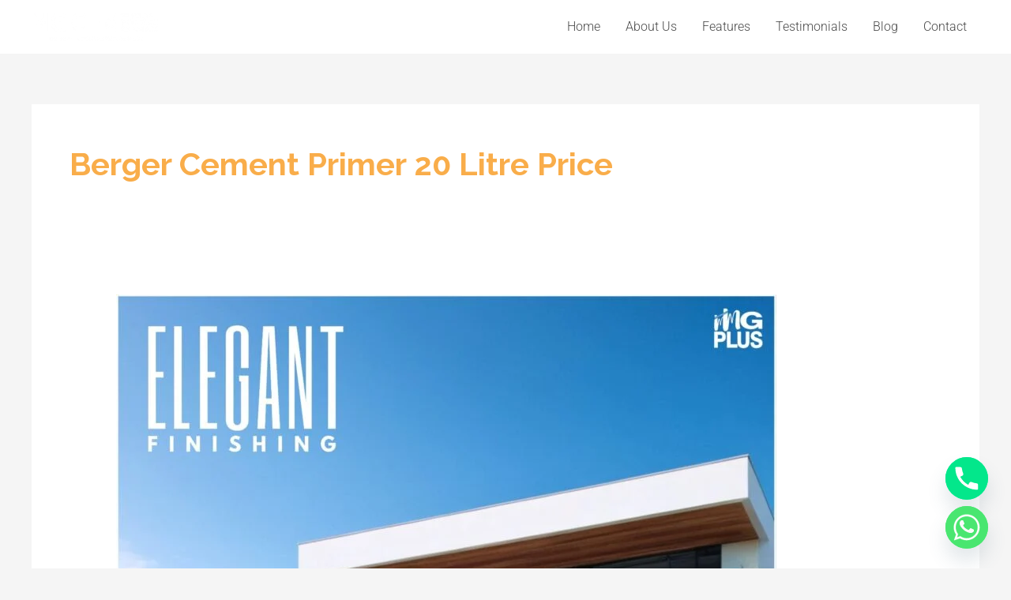

--- FILE ---
content_type: text/html; charset=UTF-8
request_url: https://mgcem.com/tag/berger-cement-primer-20-litre-price/
body_size: 38757
content:
<!DOCTYPE html>
<html lang="en-US">
<head>
<meta charset="UTF-8">
<meta name="viewport" content="width=device-width, initial-scale=1">
	<link rel="profile" href="https://gmpg.org/xfn/11"> 
	<meta name='robots' content='index, follow, max-image-preview:large, max-snippet:-1, max-video-preview:-1' />
	<style>img:is([sizes="auto" i], [sizes^="auto," i]) { contain-intrinsic-size: 3000px 1500px }</style>
	<!-- Jetpack Site Verification Tags -->
<meta name="google-site-verification" content="26l4SRlkwVBeSyGztYQJlDu7MaZqvtrYzLYVnyg9dZQ" />
<meta name="facebook-domain-verification" content="yzlfm3r7ui0qr4gebo1q6d5wre7c6q" />

	<!-- This site is optimized with the Yoast SEO plugin v26.7 - https://yoast.com/wordpress/plugins/seo/ -->
	<title>Berger Cement Primer 20 Litre Price Archives - MGCEM</title>
	<link rel="canonical" href="https://mgcem.com/tag/berger-cement-primer-20-litre-price/" />
	<link rel="next" href="https://mgcem.com/tag/berger-cement-primer-20-litre-price/page/2/" />
	<meta property="og:locale" content="en_US" />
	<meta property="og:type" content="article" />
	<meta property="og:title" content="Berger Cement Primer 20 Litre Price Archives - MGCEM" />
	<meta property="og:url" content="https://mgcem.com/tag/berger-cement-primer-20-litre-price/" />
	<meta property="og:site_name" content="MGCEM" />
	<meta name="twitter:card" content="summary_large_image" />
	<meta name="twitter:site" content="@MGCEMWHITEWASH" />
	<script type="application/ld+json" class="yoast-schema-graph">{"@context":"https://schema.org","@graph":[{"@type":"CollectionPage","@id":"https://mgcem.com/tag/berger-cement-primer-20-litre-price/","url":"https://mgcem.com/tag/berger-cement-primer-20-litre-price/","name":"Berger Cement Primer 20 Litre Price Archives - MGCEM","isPartOf":{"@id":"https://mgcem.com/#website"},"primaryImageOfPage":{"@id":"https://mgcem.com/tag/berger-cement-primer-20-litre-price/#primaryimage"},"image":{"@id":"https://mgcem.com/tag/berger-cement-primer-20-litre-price/#primaryimage"},"thumbnailUrl":"https://mgcem.com/wp-content/uploads/2024/04/05apr2724mgplus6757713438598303929.webp","breadcrumb":{"@id":"https://mgcem.com/tag/berger-cement-primer-20-litre-price/#breadcrumb"},"inLanguage":"en-US"},{"@type":"ImageObject","inLanguage":"en-US","@id":"https://mgcem.com/tag/berger-cement-primer-20-litre-price/#primaryimage","url":"https://mgcem.com/wp-content/uploads/2024/04/05apr2724mgplus6757713438598303929.webp","contentUrl":"https://mgcem.com/wp-content/uploads/2024/04/05apr2724mgplus6757713438598303929.webp","width":1567,"height":1920},{"@type":"BreadcrumbList","@id":"https://mgcem.com/tag/berger-cement-primer-20-litre-price/#breadcrumb","itemListElement":[{"@type":"ListItem","position":1,"name":"Home","item":"https://mgcem.com/"},{"@type":"ListItem","position":2,"name":"Berger Cement Primer 20 Litre Price"}]},{"@type":"WebSite","@id":"https://mgcem.com/#website","url":"https://mgcem.com/","name":"MG CEM","description":"India&#039;s No.1 Premium WhiteWash","publisher":{"@id":"https://mgcem.com/#organization"},"alternateName":"MG PLUS","potentialAction":[{"@type":"SearchAction","target":{"@type":"EntryPoint","urlTemplate":"https://mgcem.com/?s={search_term_string}"},"query-input":{"@type":"PropertyValueSpecification","valueRequired":true,"valueName":"search_term_string"}}],"inLanguage":"en-US"},{"@type":"Organization","@id":"https://mgcem.com/#organization","name":"Mastermind Group","alternateName":"MG CEM","url":"https://mgcem.com/","logo":{"@type":"ImageObject","inLanguage":"en-US","@id":"https://mgcem.com/#/schema/logo/image/","url":"https://mgcem.com/wp-content/uploads/2023/01/20190606_102825.png","contentUrl":"https://mgcem.com/wp-content/uploads/2023/01/20190606_102825.png","width":564,"height":484,"caption":"Mastermind Group"},"image":{"@id":"https://mgcem.com/#/schema/logo/image/"},"sameAs":["https://www.facebook.com/MGCEMWHITEWASH","https://x.com/MGCEMWHITEWASH","https://www.linkedin.com/company/mg-cem/","https://www.instagram.com/mgcem/"]}]}</script>
	<!-- / Yoast SEO plugin. -->


<link rel='dns-prefetch' href='//www.googletagmanager.com' />
<link rel='dns-prefetch' href='//stats.wp.com' />
<link rel='dns-prefetch' href='//fonts.googleapis.com' />
<link rel='dns-prefetch' href='//jetpack.wordpress.com' />
<link rel='dns-prefetch' href='//s0.wp.com' />
<link rel='dns-prefetch' href='//public-api.wordpress.com' />
<link rel='dns-prefetch' href='//0.gravatar.com' />
<link rel='dns-prefetch' href='//1.gravatar.com' />
<link rel='dns-prefetch' href='//2.gravatar.com' />
<link rel='preconnect' href='//c0.wp.com' />
<link rel="alternate" type="application/rss+xml" title="MGCEM &raquo; Feed" href="https://mgcem.com/feed/" />
<link rel="alternate" type="application/rss+xml" title="MGCEM &raquo; Comments Feed" href="https://mgcem.com/comments/feed/" />
<link rel="alternate" type="application/rss+xml" title="MGCEM &raquo; Berger Cement Primer 20 Litre Price Tag Feed" href="https://mgcem.com/tag/berger-cement-primer-20-litre-price/feed/" />
<script>
window._wpemojiSettings = {"baseUrl":"https:\/\/s.w.org\/images\/core\/emoji\/15.0.3\/72x72\/","ext":".png","svgUrl":"https:\/\/s.w.org\/images\/core\/emoji\/15.0.3\/svg\/","svgExt":".svg","source":{"concatemoji":"https:\/\/mgcem.com\/wp-includes\/js\/wp-emoji-release.min.js?ver=6.7.2"}};
/*! This file is auto-generated */
!function(i,n){var o,s,e;function c(e){try{var t={supportTests:e,timestamp:(new Date).valueOf()};sessionStorage.setItem(o,JSON.stringify(t))}catch(e){}}function p(e,t,n){e.clearRect(0,0,e.canvas.width,e.canvas.height),e.fillText(t,0,0);var t=new Uint32Array(e.getImageData(0,0,e.canvas.width,e.canvas.height).data),r=(e.clearRect(0,0,e.canvas.width,e.canvas.height),e.fillText(n,0,0),new Uint32Array(e.getImageData(0,0,e.canvas.width,e.canvas.height).data));return t.every(function(e,t){return e===r[t]})}function u(e,t,n){switch(t){case"flag":return n(e,"\ud83c\udff3\ufe0f\u200d\u26a7\ufe0f","\ud83c\udff3\ufe0f\u200b\u26a7\ufe0f")?!1:!n(e,"\ud83c\uddfa\ud83c\uddf3","\ud83c\uddfa\u200b\ud83c\uddf3")&&!n(e,"\ud83c\udff4\udb40\udc67\udb40\udc62\udb40\udc65\udb40\udc6e\udb40\udc67\udb40\udc7f","\ud83c\udff4\u200b\udb40\udc67\u200b\udb40\udc62\u200b\udb40\udc65\u200b\udb40\udc6e\u200b\udb40\udc67\u200b\udb40\udc7f");case"emoji":return!n(e,"\ud83d\udc26\u200d\u2b1b","\ud83d\udc26\u200b\u2b1b")}return!1}function f(e,t,n){var r="undefined"!=typeof WorkerGlobalScope&&self instanceof WorkerGlobalScope?new OffscreenCanvas(300,150):i.createElement("canvas"),a=r.getContext("2d",{willReadFrequently:!0}),o=(a.textBaseline="top",a.font="600 32px Arial",{});return e.forEach(function(e){o[e]=t(a,e,n)}),o}function t(e){var t=i.createElement("script");t.src=e,t.defer=!0,i.head.appendChild(t)}"undefined"!=typeof Promise&&(o="wpEmojiSettingsSupports",s=["flag","emoji"],n.supports={everything:!0,everythingExceptFlag:!0},e=new Promise(function(e){i.addEventListener("DOMContentLoaded",e,{once:!0})}),new Promise(function(t){var n=function(){try{var e=JSON.parse(sessionStorage.getItem(o));if("object"==typeof e&&"number"==typeof e.timestamp&&(new Date).valueOf()<e.timestamp+604800&&"object"==typeof e.supportTests)return e.supportTests}catch(e){}return null}();if(!n){if("undefined"!=typeof Worker&&"undefined"!=typeof OffscreenCanvas&&"undefined"!=typeof URL&&URL.createObjectURL&&"undefined"!=typeof Blob)try{var e="postMessage("+f.toString()+"("+[JSON.stringify(s),u.toString(),p.toString()].join(",")+"));",r=new Blob([e],{type:"text/javascript"}),a=new Worker(URL.createObjectURL(r),{name:"wpTestEmojiSupports"});return void(a.onmessage=function(e){c(n=e.data),a.terminate(),t(n)})}catch(e){}c(n=f(s,u,p))}t(n)}).then(function(e){for(var t in e)n.supports[t]=e[t],n.supports.everything=n.supports.everything&&n.supports[t],"flag"!==t&&(n.supports.everythingExceptFlag=n.supports.everythingExceptFlag&&n.supports[t]);n.supports.everythingExceptFlag=n.supports.everythingExceptFlag&&!n.supports.flag,n.DOMReady=!1,n.readyCallback=function(){n.DOMReady=!0}}).then(function(){return e}).then(function(){var e;n.supports.everything||(n.readyCallback(),(e=n.source||{}).concatemoji?t(e.concatemoji):e.wpemoji&&e.twemoji&&(t(e.twemoji),t(e.wpemoji)))}))}((window,document),window._wpemojiSettings);
</script>

<link rel='stylesheet' id='astra-theme-css-css' href='https://mgcem.com/wp-content/themes/astra/assets/css/minified/style.min.css?ver=4.11.3' media='all' />
<style id='astra-theme-css-inline-css'>
.ast-no-sidebar .entry-content .alignfull {margin-left: calc( -50vw + 50%);margin-right: calc( -50vw + 50%);max-width: 100vw;width: 100vw;}.ast-no-sidebar .entry-content .alignwide {margin-left: calc(-41vw + 50%);margin-right: calc(-41vw + 50%);max-width: unset;width: unset;}.ast-no-sidebar .entry-content .alignfull .alignfull,.ast-no-sidebar .entry-content .alignfull .alignwide,.ast-no-sidebar .entry-content .alignwide .alignfull,.ast-no-sidebar .entry-content .alignwide .alignwide,.ast-no-sidebar .entry-content .wp-block-column .alignfull,.ast-no-sidebar .entry-content .wp-block-column .alignwide{width: 100%;margin-left: auto;margin-right: auto;}.wp-block-gallery,.blocks-gallery-grid {margin: 0;}.wp-block-separator {max-width: 100px;}.wp-block-separator.is-style-wide,.wp-block-separator.is-style-dots {max-width: none;}.entry-content .has-2-columns .wp-block-column:first-child {padding-right: 10px;}.entry-content .has-2-columns .wp-block-column:last-child {padding-left: 10px;}@media (max-width: 782px) {.entry-content .wp-block-columns .wp-block-column {flex-basis: 100%;}.entry-content .has-2-columns .wp-block-column:first-child {padding-right: 0;}.entry-content .has-2-columns .wp-block-column:last-child {padding-left: 0;}}body .entry-content .wp-block-latest-posts {margin-left: 0;}body .entry-content .wp-block-latest-posts li {list-style: none;}.ast-no-sidebar .ast-container .entry-content .wp-block-latest-posts {margin-left: 0;}.ast-header-break-point .entry-content .alignwide {margin-left: auto;margin-right: auto;}.entry-content .blocks-gallery-item img {margin-bottom: auto;}.wp-block-pullquote {border-top: 4px solid #555d66;border-bottom: 4px solid #555d66;color: #40464d;}:root{--ast-post-nav-space:0;--ast-container-default-xlg-padding:6.67em;--ast-container-default-lg-padding:5.67em;--ast-container-default-slg-padding:4.34em;--ast-container-default-md-padding:3.34em;--ast-container-default-sm-padding:6.67em;--ast-container-default-xs-padding:2.4em;--ast-container-default-xxs-padding:1.4em;--ast-code-block-background:#EEEEEE;--ast-comment-inputs-background:#FAFAFA;--ast-normal-container-width:1200px;--ast-narrow-container-width:750px;--ast-blog-title-font-weight:normal;--ast-blog-meta-weight:inherit;--ast-global-color-primary:var(--ast-global-color-5);--ast-global-color-secondary:var(--ast-global-color-4);--ast-global-color-alternate-background:var(--ast-global-color-7);--ast-global-color-subtle-background:var(--ast-global-color-6);--ast-bg-style-guide:#F8FAFC;--ast-shadow-style-guide:0px 0px 4px 0 #00000057;--ast-global-dark-bg-style:#fff;--ast-global-dark-lfs:#fbfbfb;--ast-widget-bg-color:#fafafa;--ast-wc-container-head-bg-color:#fbfbfb;--ast-title-layout-bg:#eeeeee;--ast-search-border-color:#e7e7e7;--ast-lifter-hover-bg:#e6e6e6;--ast-gallery-block-color:#000;--srfm-color-input-label:var(--ast-global-color-2);}html{font-size:100%;}a,.page-title{color:#f9ad4a;}a:hover,a:focus{color:#1a1a1a;}body,button,input,select,textarea,.ast-button,.ast-custom-button{font-family:'Roboto',sans-serif;font-weight:300;font-size:16px;font-size:1rem;}blockquote{color:#000000;}p,.entry-content p{margin-bottom:1em;}h1,.entry-content h1,h2,.entry-content h2,h3,.entry-content h3,h4,.entry-content h4,h5,.entry-content h5,h6,.entry-content h6,.site-title,.site-title a{font-family:'Raleway',sans-serif;font-weight:700;line-height:1.1em;}.ast-site-identity .site-title a{color:var(--ast-global-color-2);}.site-title{font-size:35px;font-size:2.1875rem;display:none;}header .custom-logo-link img{max-width:160px;width:160px;}.astra-logo-svg{width:160px;}.site-header .site-description{font-size:15px;font-size:0.9375rem;display:none;}.entry-title{font-size:30px;font-size:1.875rem;}.archive .ast-article-post .ast-article-inner,.blog .ast-article-post .ast-article-inner,.archive .ast-article-post .ast-article-inner:hover,.blog .ast-article-post .ast-article-inner:hover{overflow:hidden;}h1,.entry-content h1{font-size:72px;font-size:4.5rem;font-weight:700;font-family:'Raleway',sans-serif;line-height:1.4em;}h2,.entry-content h2{font-size:32px;font-size:2rem;font-weight:700;font-family:'Raleway',sans-serif;line-height:1.3em;}h3,.entry-content h3{font-size:24px;font-size:1.5rem;font-weight:700;font-family:'Raleway',sans-serif;line-height:1.3em;}h4,.entry-content h4{font-size:20px;font-size:1.25rem;line-height:1.2em;font-family:'Raleway',sans-serif;}h5,.entry-content h5{font-size:16px;font-size:1rem;line-height:1.2em;font-family:'Raleway',sans-serif;}h6,.entry-content h6{font-size:12px;font-size:0.75rem;line-height:1.25em;font-family:'Raleway',sans-serif;}::selection{background-color:#ebf2f7;color:#000000;}body,h1,.entry-title a,.entry-content h1,h2,.entry-content h2,h3,.entry-content h3,h4,.entry-content h4,h5,.entry-content h5,h6,.entry-content h6{color:#4a4a4a;}.tagcloud a:hover,.tagcloud a:focus,.tagcloud a.current-item{color:#000000;border-color:#f9ad4a;background-color:#f9ad4a;}input:focus,input[type="text"]:focus,input[type="email"]:focus,input[type="url"]:focus,input[type="password"]:focus,input[type="reset"]:focus,input[type="search"]:focus,textarea:focus{border-color:#f9ad4a;}input[type="radio"]:checked,input[type=reset],input[type="checkbox"]:checked,input[type="checkbox"]:hover:checked,input[type="checkbox"]:focus:checked,input[type=range]::-webkit-slider-thumb{border-color:#f9ad4a;background-color:#f9ad4a;box-shadow:none;}.site-footer a:hover + .post-count,.site-footer a:focus + .post-count{background:#f9ad4a;border-color:#f9ad4a;}.single .nav-links .nav-previous,.single .nav-links .nav-next{color:#f9ad4a;}.entry-meta,.entry-meta *{line-height:1.45;color:#f9ad4a;}.entry-meta a:not(.ast-button):hover,.entry-meta a:not(.ast-button):hover *,.entry-meta a:not(.ast-button):focus,.entry-meta a:not(.ast-button):focus *,.page-links > .page-link,.page-links .page-link:hover,.post-navigation a:hover{color:#1a1a1a;}#cat option,.secondary .calendar_wrap thead a,.secondary .calendar_wrap thead a:visited{color:#f9ad4a;}.secondary .calendar_wrap #today,.ast-progress-val span{background:#f9ad4a;}.secondary a:hover + .post-count,.secondary a:focus + .post-count{background:#f9ad4a;border-color:#f9ad4a;}.calendar_wrap #today > a{color:#000000;}.page-links .page-link,.single .post-navigation a{color:#f9ad4a;}.ast-search-menu-icon .search-form button.search-submit{padding:0 4px;}.ast-search-menu-icon form.search-form{padding-right:0;}.ast-header-search .ast-search-menu-icon.ast-dropdown-active .search-form,.ast-header-search .ast-search-menu-icon.ast-dropdown-active .search-field:focus{transition:all 0.2s;}.search-form input.search-field:focus{outline:none;}.widget-title,.widget .wp-block-heading{font-size:22px;font-size:1.375rem;color:#4a4a4a;}.ast-search-menu-icon.slide-search a:focus-visible:focus-visible,.astra-search-icon:focus-visible,#close:focus-visible,a:focus-visible,.ast-menu-toggle:focus-visible,.site .skip-link:focus-visible,.wp-block-loginout input:focus-visible,.wp-block-search.wp-block-search__button-inside .wp-block-search__inside-wrapper,.ast-header-navigation-arrow:focus-visible,.woocommerce .wc-proceed-to-checkout > .checkout-button:focus-visible,.woocommerce .woocommerce-MyAccount-navigation ul li a:focus-visible,.ast-orders-table__row .ast-orders-table__cell:focus-visible,.woocommerce .woocommerce-order-details .order-again > .button:focus-visible,.woocommerce .woocommerce-message a.button.wc-forward:focus-visible,.woocommerce #minus_qty:focus-visible,.woocommerce #plus_qty:focus-visible,a#ast-apply-coupon:focus-visible,.woocommerce .woocommerce-info a:focus-visible,.woocommerce .astra-shop-summary-wrap a:focus-visible,.woocommerce a.wc-forward:focus-visible,#ast-apply-coupon:focus-visible,.woocommerce-js .woocommerce-mini-cart-item a.remove:focus-visible,#close:focus-visible,.button.search-submit:focus-visible,#search_submit:focus,.normal-search:focus-visible,.ast-header-account-wrap:focus-visible,.woocommerce .ast-on-card-button.ast-quick-view-trigger:focus{outline-style:dotted;outline-color:inherit;outline-width:thin;}input:focus,input[type="text"]:focus,input[type="email"]:focus,input[type="url"]:focus,input[type="password"]:focus,input[type="reset"]:focus,input[type="search"]:focus,input[type="number"]:focus,textarea:focus,.wp-block-search__input:focus,[data-section="section-header-mobile-trigger"] .ast-button-wrap .ast-mobile-menu-trigger-minimal:focus,.ast-mobile-popup-drawer.active .menu-toggle-close:focus,.woocommerce-ordering select.orderby:focus,#ast-scroll-top:focus,#coupon_code:focus,.woocommerce-page #comment:focus,.woocommerce #reviews #respond input#submit:focus,.woocommerce a.add_to_cart_button:focus,.woocommerce .button.single_add_to_cart_button:focus,.woocommerce .woocommerce-cart-form button:focus,.woocommerce .woocommerce-cart-form__cart-item .quantity .qty:focus,.woocommerce .woocommerce-billing-fields .woocommerce-billing-fields__field-wrapper .woocommerce-input-wrapper > .input-text:focus,.woocommerce #order_comments:focus,.woocommerce #place_order:focus,.woocommerce .woocommerce-address-fields .woocommerce-address-fields__field-wrapper .woocommerce-input-wrapper > .input-text:focus,.woocommerce .woocommerce-MyAccount-content form button:focus,.woocommerce .woocommerce-MyAccount-content .woocommerce-EditAccountForm .woocommerce-form-row .woocommerce-Input.input-text:focus,.woocommerce .ast-woocommerce-container .woocommerce-pagination ul.page-numbers li a:focus,body #content .woocommerce form .form-row .select2-container--default .select2-selection--single:focus,#ast-coupon-code:focus,.woocommerce.woocommerce-js .quantity input[type=number]:focus,.woocommerce-js .woocommerce-mini-cart-item .quantity input[type=number]:focus,.woocommerce p#ast-coupon-trigger:focus{border-style:dotted;border-color:inherit;border-width:thin;}input{outline:none;}.main-header-menu .menu-link,.ast-header-custom-item a{color:#4a4a4a;}.main-header-menu .menu-item:hover > .menu-link,.main-header-menu .menu-item:hover > .ast-menu-toggle,.main-header-menu .ast-masthead-custom-menu-items a:hover,.main-header-menu .menu-item.focus > .menu-link,.main-header-menu .menu-item.focus > .ast-menu-toggle,.main-header-menu .current-menu-item > .menu-link,.main-header-menu .current-menu-ancestor > .menu-link,.main-header-menu .current-menu-item > .ast-menu-toggle,.main-header-menu .current-menu-ancestor > .ast-menu-toggle{color:#f9ad4a;}.header-main-layout-3 .ast-main-header-bar-alignment{margin-right:auto;}.header-main-layout-2 .site-header-section-left .ast-site-identity{text-align:left;}.ast-logo-title-inline .site-logo-img{padding-right:1em;}.site-logo-img img{ transition:all 0.2s linear;}body .ast-oembed-container *{position:absolute;top:0;width:100%;height:100%;left:0;}body .wp-block-embed-pocket-casts .ast-oembed-container *{position:unset;}.ast-header-break-point .ast-mobile-menu-buttons-minimal.menu-toggle{background:transparent;color:#ffffff;}.ast-header-break-point .ast-mobile-menu-buttons-outline.menu-toggle{background:transparent;border:1px solid #ffffff;color:#ffffff;}.ast-header-break-point .ast-mobile-menu-buttons-fill.menu-toggle{background:#ffffff;color:#000000;}.ast-single-post-featured-section + article {margin-top: 2em;}.site-content .ast-single-post-featured-section img {width: 100%;overflow: hidden;object-fit: cover;}.site > .ast-single-related-posts-container {margin-top: 0;}@media (min-width: 769px) {.ast-desktop .ast-container--narrow {max-width: var(--ast-narrow-container-width);margin: 0 auto;}}.ast-small-footer{color:#bcbcbc;}.ast-small-footer > .ast-footer-overlay{background-color:#000000;;}.footer-adv .footer-adv-overlay{border-top-style:solid;border-top-color:#7a7a7a;}.wp-block-buttons.aligncenter{justify-content:center;}@media (max-width:782px){.entry-content .wp-block-columns .wp-block-column{margin-left:0px;}}.wp-block-image.aligncenter{margin-left:auto;margin-right:auto;}.wp-block-table.aligncenter{margin-left:auto;margin-right:auto;}.wp-block-buttons .wp-block-button.is-style-outline .wp-block-button__link.wp-element-button,.ast-outline-button,.wp-block-uagb-buttons-child .uagb-buttons-repeater.ast-outline-button{border-color:#c4c4c4;border-top-width:2px;border-right-width:2px;border-bottom-width:2px;border-left-width:2px;font-family:'Roboto',sans-serif;font-weight:500;font-size:14px;font-size:0.875rem;line-height:1em;border-top-left-radius:32px;border-top-right-radius:32px;border-bottom-right-radius:32px;border-bottom-left-radius:32px;}.wp-block-button.is-style-outline .wp-block-button__link:hover,.wp-block-buttons .wp-block-button.is-style-outline .wp-block-button__link:focus,.wp-block-buttons .wp-block-button.is-style-outline > .wp-block-button__link:not(.has-text-color):hover,.wp-block-buttons .wp-block-button.wp-block-button__link.is-style-outline:not(.has-text-color):hover,.ast-outline-button:hover,.ast-outline-button:focus,.wp-block-uagb-buttons-child .uagb-buttons-repeater.ast-outline-button:hover,.wp-block-uagb-buttons-child .uagb-buttons-repeater.ast-outline-button:focus{background-color:#1a1a1a;border-color:#1a1a1a;}.wp-block-button .wp-block-button__link.wp-element-button.is-style-outline:not(.has-background),.wp-block-button.is-style-outline>.wp-block-button__link.wp-element-button:not(.has-background),.ast-outline-button{background-color:rgba(0,0,0,0);}.entry-content[data-ast-blocks-layout] > figure{margin-bottom:1em;}@media (max-width:768px){.ast-separate-container #primary,.ast-separate-container #secondary{padding:1.5em 0;}#primary,#secondary{padding:1.5em 0;margin:0;}.ast-left-sidebar #content > .ast-container{display:flex;flex-direction:column-reverse;width:100%;}.ast-separate-container .ast-article-post,.ast-separate-container .ast-article-single{padding:1.5em 2.14em;}.ast-author-box img.avatar{margin:20px 0 0 0;}}@media (min-width:769px){.ast-separate-container.ast-right-sidebar #primary,.ast-separate-container.ast-left-sidebar #primary{border:0;}.search-no-results.ast-separate-container #primary{margin-bottom:4em;}}.elementor-widget-button .elementor-button{border-style:solid;text-decoration:none;border-top-width:1px;border-right-width:1px;border-left-width:1px;border-bottom-width:1px;}body .elementor-button.elementor-size-sm,body .elementor-button.elementor-size-xs,body .elementor-button.elementor-size-md,body .elementor-button.elementor-size-lg,body .elementor-button.elementor-size-xl,body .elementor-button{border-top-left-radius:32px;border-top-right-radius:32px;border-bottom-right-radius:32px;border-bottom-left-radius:32px;padding-top:12px;padding-right:20px;padding-bottom:12px;padding-left:20px;}.elementor-widget-button .elementor-button{border-color:#c4c4c4;background-color:rgba(0,0,0,0);}.elementor-widget-button .elementor-button:hover,.elementor-widget-button .elementor-button:focus{color:#ffffff;background-color:#1a1a1a;border-color:#1a1a1a;}.wp-block-button .wp-block-button__link ,.elementor-widget-button .elementor-button,.elementor-widget-button .elementor-button:visited{color:#1a1a1a;}.elementor-widget-button .elementor-button{font-family:'Roboto',sans-serif;font-weight:500;font-size:14px;font-size:0.875rem;line-height:1em;text-transform:capitalize;letter-spacing:0;}body .elementor-button.elementor-size-sm,body .elementor-button.elementor-size-xs,body .elementor-button.elementor-size-md,body .elementor-button.elementor-size-lg,body .elementor-button.elementor-size-xl,body .elementor-button{font-size:14px;font-size:0.875rem;}.wp-block-button .wp-block-button__link:hover,.wp-block-button .wp-block-button__link:focus{color:#ffffff;background-color:#1a1a1a;border-color:#1a1a1a;}.elementor-widget-heading h1.elementor-heading-title{line-height:1.4em;}.elementor-widget-heading h2.elementor-heading-title{line-height:1.3em;}.elementor-widget-heading h3.elementor-heading-title{line-height:1.3em;}.elementor-widget-heading h4.elementor-heading-title{line-height:1.2em;}.elementor-widget-heading h5.elementor-heading-title{line-height:1.2em;}.elementor-widget-heading h6.elementor-heading-title{line-height:1.25em;}.wp-block-button .wp-block-button__link{border-style:solid;border-top-width:1px;border-right-width:1px;border-left-width:1px;border-bottom-width:1px;border-color:#c4c4c4;background-color:rgba(0,0,0,0);color:#1a1a1a;font-family:'Roboto',sans-serif;font-weight:500;line-height:1em;text-transform:capitalize;letter-spacing:0;font-size:14px;font-size:0.875rem;border-top-left-radius:32px;border-top-right-radius:32px;border-bottom-right-radius:32px;border-bottom-left-radius:32px;padding-top:12px;padding-right:20px;padding-bottom:12px;padding-left:20px;}.menu-toggle,button,.ast-button,.ast-custom-button,.button,input#submit,input[type="button"],input[type="submit"],input[type="reset"]{border-style:solid;border-top-width:1px;border-right-width:1px;border-left-width:1px;border-bottom-width:1px;color:#1a1a1a;border-color:#c4c4c4;background-color:rgba(0,0,0,0);padding-top:12px;padding-right:20px;padding-bottom:12px;padding-left:20px;font-family:'Roboto',sans-serif;font-weight:500;font-size:14px;font-size:0.875rem;line-height:1em;text-transform:capitalize;letter-spacing:0;border-top-left-radius:32px;border-top-right-radius:32px;border-bottom-right-radius:32px;border-bottom-left-radius:32px;}button:focus,.menu-toggle:hover,button:hover,.ast-button:hover,.ast-custom-button:hover .button:hover,.ast-custom-button:hover ,input[type=reset]:hover,input[type=reset]:focus,input#submit:hover,input#submit:focus,input[type="button"]:hover,input[type="button"]:focus,input[type="submit"]:hover,input[type="submit"]:focus{color:#ffffff;background-color:#1a1a1a;border-color:#1a1a1a;}@media (max-width:768px){.ast-mobile-header-stack .main-header-bar .ast-search-menu-icon{display:inline-block;}.ast-header-break-point.ast-header-custom-item-outside .ast-mobile-header-stack .main-header-bar .ast-search-icon{margin:0;}.ast-comment-avatar-wrap img{max-width:2.5em;}.ast-comment-meta{padding:0 1.8888em 1.3333em;}.ast-separate-container .ast-comment-list li.depth-1{padding:1.5em 2.14em;}.ast-separate-container .comment-respond{padding:2em 2.14em;}}@media (min-width:544px){.ast-container{max-width:100%;}}@media (max-width:544px){.ast-separate-container .ast-article-post,.ast-separate-container .ast-article-single,.ast-separate-container .comments-title,.ast-separate-container .ast-archive-description{padding:1.5em 1em;}.ast-separate-container #content .ast-container{padding-left:0.54em;padding-right:0.54em;}.ast-separate-container .ast-comment-list .bypostauthor{padding:.5em;}.ast-search-menu-icon.ast-dropdown-active .search-field{width:170px;}.site-branding img,.site-header .site-logo-img .custom-logo-link img{max-width:100%;}} #ast-mobile-header .ast-site-header-cart-li a{pointer-events:none;}.ast-no-sidebar.ast-separate-container .entry-content .alignfull {margin-left: -6.67em;margin-right: -6.67em;width: auto;}@media (max-width: 1200px) {.ast-no-sidebar.ast-separate-container .entry-content .alignfull {margin-left: -2.4em;margin-right: -2.4em;}}@media (max-width: 768px) {.ast-no-sidebar.ast-separate-container .entry-content .alignfull {margin-left: -2.14em;margin-right: -2.14em;}}@media (max-width: 544px) {.ast-no-sidebar.ast-separate-container .entry-content .alignfull {margin-left: -1em;margin-right: -1em;}}.ast-no-sidebar.ast-separate-container .entry-content .alignwide {margin-left: -20px;margin-right: -20px;}.ast-no-sidebar.ast-separate-container .entry-content .wp-block-column .alignfull,.ast-no-sidebar.ast-separate-container .entry-content .wp-block-column .alignwide {margin-left: auto;margin-right: auto;width: 100%;}@media (max-width:768px){.site-title{display:none;}.site-header .site-description{display:none;}h1,.entry-content h1{font-size:56px;}h2,.entry-content h2{font-size:32px;}h3,.entry-content h3{font-size:24px;}h4,.entry-content h4{font-size:20px;font-size:1.25rem;}h5,.entry-content h5{font-size:16px;font-size:1rem;}h6,.entry-content h6{font-size:12px;font-size:0.75rem;}}@media (max-width:544px){.site-title{display:none;}.site-header .site-description{display:none;}h1,.entry-content h1{font-size:34px;}h2,.entry-content h2{font-size:22px;}h3,.entry-content h3{font-size:18px;}h4,.entry-content h4{font-size:16px;font-size:1rem;}h5,.entry-content h5{font-size:14px;font-size:0.875rem;}h6,.entry-content h6{font-size:12px;font-size:0.75rem;}header .custom-logo-link img,.ast-header-break-point .site-branding img,.ast-header-break-point .custom-logo-link img{max-width:0;width:0;}.astra-logo-svg{width:0;}.ast-header-break-point .site-logo-img .custom-mobile-logo-link img{max-width:0;}}@media (max-width:768px){html{font-size:91.2%;}}@media (max-width:544px){html{font-size:91.2%;}}@media (min-width:769px){.ast-container{max-width:1240px;}}@font-face {font-family: "Astra";src: url(https://mgcem.com/wp-content/themes/astra/assets/fonts/astra.woff) format("woff"),url(https://mgcem.com/wp-content/themes/astra/assets/fonts/astra.ttf) format("truetype"),url(https://mgcem.com/wp-content/themes/astra/assets/fonts/astra.svg#astra) format("svg");font-weight: normal;font-style: normal;font-display: fallback;}@media (max-width:921px) {.main-header-bar .main-header-bar-navigation{display:none;}}@media (min-width:769px){.single-post .site-content > .ast-container{max-width:1200px;}}.ast-blog-layout-classic-grid .ast-article-inner{box-shadow:0px 6px 15px -2px rgba(16,24,40,0.05);}.ast-separate-container .ast-blog-layout-classic-grid .ast-article-inner,.ast-plain-container .ast-blog-layout-classic-grid .ast-article-inner{height:100%;}.ast-blog-layout-6-grid .ast-blog-featured-section:before { content: ""; }.cat-links.badge a,.tags-links.badge a {padding: 4px 8px;border-radius: 3px;font-weight: 400;}.cat-links.underline a,.tags-links.underline a{text-decoration: underline;}.ast-desktop .main-header-menu.submenu-with-border .sub-menu,.ast-desktop .main-header-menu.submenu-with-border .astra-full-megamenu-wrapper{border-color:#ebf2f7;}.ast-desktop .main-header-menu.submenu-with-border .sub-menu{border-top-width:2px;border-style:solid;}.ast-desktop .main-header-menu.submenu-with-border .sub-menu .sub-menu{top:-2px;}.ast-desktop .main-header-menu.submenu-with-border .sub-menu .menu-link,.ast-desktop .main-header-menu.submenu-with-border .children .menu-link{border-bottom-width:0px;border-style:solid;border-color:#ff0000;}@media (min-width:769px){.main-header-menu .sub-menu .menu-item.ast-left-align-sub-menu:hover > .sub-menu,.main-header-menu .sub-menu .menu-item.ast-left-align-sub-menu.focus > .sub-menu{margin-left:-0px;}}.ast-small-footer{border-top-style:solid;border-top-width:0;border-top-color:#7a7a7a;}.ast-small-footer-wrap{text-align:center;}.site .comments-area{padding-bottom:3em;}.ast-header-break-point.ast-header-custom-item-inside .main-header-bar .main-header-bar-navigation .ast-search-icon {display: none;}.ast-header-break-point.ast-header-custom-item-inside .main-header-bar .ast-search-menu-icon .search-form {padding: 0;display: block;overflow: hidden;}.ast-header-break-point .ast-header-custom-item .widget:last-child {margin-bottom: 1em;}.ast-header-custom-item .widget {margin: 0.5em;display: inline-block;vertical-align: middle;}.ast-header-custom-item .widget p {margin-bottom: 0;}.ast-header-custom-item .widget li {width: auto;}.ast-header-custom-item-inside .button-custom-menu-item .menu-link {display: none;}.ast-header-custom-item-inside.ast-header-break-point .button-custom-menu-item .ast-custom-button-link {display: none;}.ast-header-custom-item-inside.ast-header-break-point .button-custom-menu-item .menu-link {display: block;}.ast-header-break-point.ast-header-custom-item-outside .main-header-bar .ast-search-icon {margin-right: 1em;}.ast-header-break-point.ast-header-custom-item-inside .main-header-bar .ast-search-menu-icon .search-field,.ast-header-break-point.ast-header-custom-item-inside .main-header-bar .ast-search-menu-icon.ast-inline-search .search-field {width: 100%;padding-right: 5.5em;}.ast-header-break-point.ast-header-custom-item-inside .main-header-bar .ast-search-menu-icon .search-submit {display: block;position: absolute;height: 100%;top: 0;right: 0;padding: 0 1em;border-radius: 0;}.ast-header-break-point .ast-header-custom-item .ast-masthead-custom-menu-items {padding-left: 20px;padding-right: 20px;margin-bottom: 1em;margin-top: 1em;}.ast-header-custom-item-inside.ast-header-break-point .button-custom-menu-item {padding-left: 0;padding-right: 0;margin-top: 0;margin-bottom: 0;}.astra-icon-down_arrow::after {content: "\e900";font-family: Astra;}.astra-icon-close::after {content: "\e5cd";font-family: Astra;}.astra-icon-drag_handle::after {content: "\e25d";font-family: Astra;}.astra-icon-format_align_justify::after {content: "\e235";font-family: Astra;}.astra-icon-menu::after {content: "\e5d2";font-family: Astra;}.astra-icon-reorder::after {content: "\e8fe";font-family: Astra;}.astra-icon-search::after {content: "\e8b6";font-family: Astra;}.astra-icon-zoom_in::after {content: "\e56b";font-family: Astra;}.astra-icon-check-circle::after {content: "\e901";font-family: Astra;}.astra-icon-shopping-cart::after {content: "\f07a";font-family: Astra;}.astra-icon-shopping-bag::after {content: "\f290";font-family: Astra;}.astra-icon-shopping-basket::after {content: "\f291";font-family: Astra;}.astra-icon-circle-o::after {content: "\e903";font-family: Astra;}.astra-icon-certificate::after {content: "\e902";font-family: Astra;}blockquote {padding: 1.2em;}:root .has-ast-global-color-0-color{color:var(--ast-global-color-0);}:root .has-ast-global-color-0-background-color{background-color:var(--ast-global-color-0);}:root .wp-block-button .has-ast-global-color-0-color{color:var(--ast-global-color-0);}:root .wp-block-button .has-ast-global-color-0-background-color{background-color:var(--ast-global-color-0);}:root .has-ast-global-color-1-color{color:var(--ast-global-color-1);}:root .has-ast-global-color-1-background-color{background-color:var(--ast-global-color-1);}:root .wp-block-button .has-ast-global-color-1-color{color:var(--ast-global-color-1);}:root .wp-block-button .has-ast-global-color-1-background-color{background-color:var(--ast-global-color-1);}:root .has-ast-global-color-2-color{color:var(--ast-global-color-2);}:root .has-ast-global-color-2-background-color{background-color:var(--ast-global-color-2);}:root .wp-block-button .has-ast-global-color-2-color{color:var(--ast-global-color-2);}:root .wp-block-button .has-ast-global-color-2-background-color{background-color:var(--ast-global-color-2);}:root .has-ast-global-color-3-color{color:var(--ast-global-color-3);}:root .has-ast-global-color-3-background-color{background-color:var(--ast-global-color-3);}:root .wp-block-button .has-ast-global-color-3-color{color:var(--ast-global-color-3);}:root .wp-block-button .has-ast-global-color-3-background-color{background-color:var(--ast-global-color-3);}:root .has-ast-global-color-4-color{color:var(--ast-global-color-4);}:root .has-ast-global-color-4-background-color{background-color:var(--ast-global-color-4);}:root .wp-block-button .has-ast-global-color-4-color{color:var(--ast-global-color-4);}:root .wp-block-button .has-ast-global-color-4-background-color{background-color:var(--ast-global-color-4);}:root .has-ast-global-color-5-color{color:var(--ast-global-color-5);}:root .has-ast-global-color-5-background-color{background-color:var(--ast-global-color-5);}:root .wp-block-button .has-ast-global-color-5-color{color:var(--ast-global-color-5);}:root .wp-block-button .has-ast-global-color-5-background-color{background-color:var(--ast-global-color-5);}:root .has-ast-global-color-6-color{color:var(--ast-global-color-6);}:root .has-ast-global-color-6-background-color{background-color:var(--ast-global-color-6);}:root .wp-block-button .has-ast-global-color-6-color{color:var(--ast-global-color-6);}:root .wp-block-button .has-ast-global-color-6-background-color{background-color:var(--ast-global-color-6);}:root .has-ast-global-color-7-color{color:var(--ast-global-color-7);}:root .has-ast-global-color-7-background-color{background-color:var(--ast-global-color-7);}:root .wp-block-button .has-ast-global-color-7-color{color:var(--ast-global-color-7);}:root .wp-block-button .has-ast-global-color-7-background-color{background-color:var(--ast-global-color-7);}:root .has-ast-global-color-8-color{color:var(--ast-global-color-8);}:root .has-ast-global-color-8-background-color{background-color:var(--ast-global-color-8);}:root .wp-block-button .has-ast-global-color-8-color{color:var(--ast-global-color-8);}:root .wp-block-button .has-ast-global-color-8-background-color{background-color:var(--ast-global-color-8);}:root{--ast-global-color-0:#0170B9;--ast-global-color-1:#3a3a3a;--ast-global-color-2:#3a3a3a;--ast-global-color-3:#4B4F58;--ast-global-color-4:#F5F5F5;--ast-global-color-5:#FFFFFF;--ast-global-color-6:#E5E5E5;--ast-global-color-7:#424242;--ast-global-color-8:#000000;}:root {--ast-border-color : #dddddd;}.ast-archive-entry-banner {-js-display: flex;display: flex;flex-direction: column;justify-content: center;text-align: center;position: relative;background: var(--ast-title-layout-bg);}.ast-archive-entry-banner[data-banner-width-type="custom"] {margin: 0 auto;width: 100%;}.ast-archive-entry-banner[data-banner-layout="layout-1"] {background: inherit;padding: 20px 0;text-align: left;}body.archive .ast-archive-description{max-width:1200px;width:100%;text-align:left;padding-top:3em;padding-right:3em;padding-bottom:3em;padding-left:3em;}body.archive .ast-archive-description .ast-archive-title,body.archive .ast-archive-description .ast-archive-title *{font-size:40px;font-size:2.5rem;}body.archive .ast-archive-description > *:not(:last-child){margin-bottom:10px;}@media (max-width:768px){body.archive .ast-archive-description{text-align:left;}}@media (max-width:544px){body.archive .ast-archive-description{text-align:left;}}.ast-breadcrumbs .trail-browse,.ast-breadcrumbs .trail-items,.ast-breadcrumbs .trail-items li{display:inline-block;margin:0;padding:0;border:none;background:inherit;text-indent:0;text-decoration:none;}.ast-breadcrumbs .trail-browse{font-size:inherit;font-style:inherit;font-weight:inherit;color:inherit;}.ast-breadcrumbs .trail-items{list-style:none;}.trail-items li::after{padding:0 0.3em;content:"\00bb";}.trail-items li:last-of-type::after{display:none;}h1,.entry-content h1,h2,.entry-content h2,h3,.entry-content h3,h4,.entry-content h4,h5,.entry-content h5,h6,.entry-content h6{color:#1a1a1a;}.elementor-posts-container [CLASS*="ast-width-"]{width:100%;}.elementor-template-full-width .ast-container{display:block;}.elementor-screen-only,.screen-reader-text,.screen-reader-text span,.ui-helper-hidden-accessible{top:0 !important;}@media (max-width:544px){.elementor-element .elementor-wc-products .woocommerce[class*="columns-"] ul.products li.product{width:auto;margin:0;}.elementor-element .woocommerce .woocommerce-result-count{float:none;}}.ast-header-break-point .main-header-bar{border-bottom-width:0;}@media (min-width:769px){.main-header-bar{border-bottom-width:0;}}.main-header-menu .menu-item, #astra-footer-menu .menu-item, .main-header-bar .ast-masthead-custom-menu-items{-js-display:flex;display:flex;-webkit-box-pack:center;-webkit-justify-content:center;-moz-box-pack:center;-ms-flex-pack:center;justify-content:center;-webkit-box-orient:vertical;-webkit-box-direction:normal;-webkit-flex-direction:column;-moz-box-orient:vertical;-moz-box-direction:normal;-ms-flex-direction:column;flex-direction:column;}.main-header-menu > .menu-item > .menu-link, #astra-footer-menu > .menu-item > .menu-link{height:100%;-webkit-box-align:center;-webkit-align-items:center;-moz-box-align:center;-ms-flex-align:center;align-items:center;-js-display:flex;display:flex;}.ast-primary-menu-disabled .main-header-bar .ast-masthead-custom-menu-items{flex:unset;}.header-main-layout-1 .ast-flex.main-header-container, .header-main-layout-3 .ast-flex.main-header-container{-webkit-align-content:center;-ms-flex-line-pack:center;align-content:center;-webkit-box-align:center;-webkit-align-items:center;-moz-box-align:center;-ms-flex-align:center;align-items:center;}.main-header-menu .sub-menu .menu-item.menu-item-has-children > .menu-link:after{position:absolute;right:1em;top:50%;transform:translate(0,-50%) rotate(270deg);}.ast-header-break-point .main-header-bar .main-header-bar-navigation .page_item_has_children > .ast-menu-toggle::before, .ast-header-break-point .main-header-bar .main-header-bar-navigation .menu-item-has-children > .ast-menu-toggle::before, .ast-mobile-popup-drawer .main-header-bar-navigation .menu-item-has-children>.ast-menu-toggle::before, .ast-header-break-point .ast-mobile-header-wrap .main-header-bar-navigation .menu-item-has-children > .ast-menu-toggle::before{font-weight:bold;content:"\e900";font-family:Astra;text-decoration:inherit;display:inline-block;}.ast-header-break-point .main-navigation ul.sub-menu .menu-item .menu-link:before{content:"\e900";font-family:Astra;font-size:.65em;text-decoration:inherit;display:inline-block;transform:translate(0, -2px) rotateZ(270deg);margin-right:5px;}.widget_search .search-form:after{font-family:Astra;font-size:1.2em;font-weight:normal;content:"\e8b6";position:absolute;top:50%;right:15px;transform:translate(0, -50%);}.astra-search-icon::before{content:"\e8b6";font-family:Astra;font-style:normal;font-weight:normal;text-decoration:inherit;text-align:center;-webkit-font-smoothing:antialiased;-moz-osx-font-smoothing:grayscale;z-index:3;}.main-header-bar .main-header-bar-navigation .page_item_has_children > a:after, .main-header-bar .main-header-bar-navigation .menu-item-has-children > a:after, .menu-item-has-children .ast-header-navigation-arrow:after{content:"\e900";display:inline-block;font-family:Astra;font-size:.6rem;font-weight:bold;text-rendering:auto;-webkit-font-smoothing:antialiased;-moz-osx-font-smoothing:grayscale;margin-left:10px;line-height:normal;}.menu-item-has-children .sub-menu .ast-header-navigation-arrow:after{margin-left:0;}.ast-mobile-popup-drawer .main-header-bar-navigation .ast-submenu-expanded>.ast-menu-toggle::before{transform:rotateX(180deg);}.ast-header-break-point .main-header-bar-navigation .menu-item-has-children > .menu-link:after{display:none;}@media (min-width:769px){.ast-builder-menu .main-navigation > ul > li:last-child a{margin-right:0;}}.ast-separate-container .ast-article-inner{background-color:transparent;background-image:none;}.ast-separate-container .ast-article-post{background-color:var(--ast-global-color-5);}@media (max-width:768px){.ast-separate-container .ast-article-post{background-color:var(--ast-global-color-5);}}@media (max-width:544px){.ast-separate-container .ast-article-post{background-color:var(--ast-global-color-5);}}.ast-separate-container .ast-article-single:not(.ast-related-post), .woocommerce.ast-separate-container .ast-woocommerce-container, .ast-separate-container .error-404, .ast-separate-container .no-results, .single.ast-separate-container  .ast-author-meta, .ast-separate-container .related-posts-title-wrapper,.ast-separate-container .comments-count-wrapper, .ast-box-layout.ast-plain-container .site-content,.ast-padded-layout.ast-plain-container .site-content, .ast-separate-container .ast-archive-description, .ast-separate-container .comments-area .comment-respond, .ast-separate-container .comments-area .ast-comment-list li, .ast-separate-container .comments-area .comments-title{background-color:var(--ast-global-color-5);}@media (max-width:768px){.ast-separate-container .ast-article-single:not(.ast-related-post), .woocommerce.ast-separate-container .ast-woocommerce-container, .ast-separate-container .error-404, .ast-separate-container .no-results, .single.ast-separate-container  .ast-author-meta, .ast-separate-container .related-posts-title-wrapper,.ast-separate-container .comments-count-wrapper, .ast-box-layout.ast-plain-container .site-content,.ast-padded-layout.ast-plain-container .site-content, .ast-separate-container .ast-archive-description{background-color:var(--ast-global-color-5);}}@media (max-width:544px){.ast-separate-container .ast-article-single:not(.ast-related-post), .woocommerce.ast-separate-container .ast-woocommerce-container, .ast-separate-container .error-404, .ast-separate-container .no-results, .single.ast-separate-container  .ast-author-meta, .ast-separate-container .related-posts-title-wrapper,.ast-separate-container .comments-count-wrapper, .ast-box-layout.ast-plain-container .site-content,.ast-padded-layout.ast-plain-container .site-content, .ast-separate-container .ast-archive-description{background-color:var(--ast-global-color-5);}}.ast-separate-container.ast-two-container #secondary .widget{background-color:var(--ast-global-color-5);}@media (max-width:768px){.ast-separate-container.ast-two-container #secondary .widget{background-color:var(--ast-global-color-5);}}@media (max-width:544px){.ast-separate-container.ast-two-container #secondary .widget{background-color:var(--ast-global-color-5);}}:root{--e-global-color-astglobalcolor0:#0170B9;--e-global-color-astglobalcolor1:#3a3a3a;--e-global-color-astglobalcolor2:#3a3a3a;--e-global-color-astglobalcolor3:#4B4F58;--e-global-color-astglobalcolor4:#F5F5F5;--e-global-color-astglobalcolor5:#FFFFFF;--e-global-color-astglobalcolor6:#E5E5E5;--e-global-color-astglobalcolor7:#424242;--e-global-color-astglobalcolor8:#000000;}.ast-pagination .next.page-numbers{display:inherit;float:none;}.ast-pagination a, .nav-links a{color:#f9ad4a;}.ast-pagination a:hover, .ast-pagination a:focus, .ast-pagination > span:hover:not(.dots), .ast-pagination > span.current{color:#1a1a1a;}@media (max-width:544px){.ast-pagination .next:focus, .ast-pagination .prev:focus{width:100% !important;}}.ast-pagination .prev.page-numbers,.ast-pagination .next.page-numbers {padding: 0 1.5em;height: 2.33333em;line-height: calc(2.33333em - 3px);}.ast-pagination-default .ast-pagination .next.page-numbers {padding-right: 0;}.ast-pagination-default .ast-pagination .prev.page-numbers {padding-left: 0;}.ast-pagination-default .post-page-numbers.current .page-link,.ast-pagination-default .ast-pagination .page-numbers.current {border-radius: 2px;}.ast-pagination {display: inline-block;width: 100%;padding-top: 2em;text-align: center;}.ast-pagination .page-numbers {display: inline-block;width: 2.33333em;height: 2.33333em;font-size: 16px;font-size: 1.06666rem;line-height: calc(2.33333em - 3px);font-weight: 500;}.ast-pagination .nav-links {display: inline-block;width: 100%;}@media (max-width: 420px) {.ast-pagination .prev.page-numbers,.ast-pagination .next.page-numbers {width: 100%;text-align: center;margin: 0;}.ast-pagination-circle .ast-pagination .next.page-numbers,.ast-pagination-square .ast-pagination .next.page-numbers{margin-top: 10px;}.ast-pagination-circle .ast-pagination .prev.page-numbers,.ast-pagination-square .ast-pagination .prev.page-numbers{margin-bottom: 10px;}}.ast-pagination .prev,.ast-pagination .prev:visited,.ast-pagination .prev:focus,.ast-pagination .next,.ast-pagination .next:visited,.ast-pagination .next:focus {display: inline-block;width: auto;}.ast-pagination .prev svg,.ast-pagination .next svg{height: 16px;position: relative;top: 0.2em;}.ast-pagination .prev svg {margin-right: 0.3em;}.ast-pagination .next svg {margin-left: 0.3em;}.ast-page-builder-template .ast-pagination {padding: 2em;}.ast-pagination .prev.page-numbers.dots,.ast-pagination .prev.page-numbers.dots:hover,.ast-pagination .prev.page-numbers.dots:focus,.ast-pagination .prev.page-numbers:visited.dots,.ast-pagination .prev.page-numbers:visited.dots:hover,.ast-pagination .prev.page-numbers:visited.dots:focus,.ast-pagination .prev.page-numbers:focus.dots,.ast-pagination .prev.page-numbers:focus.dots:hover,.ast-pagination .prev.page-numbers:focus.dots:focus,.ast-pagination .next.page-numbers.dots,.ast-pagination .next.page-numbers.dots:hover,.ast-pagination .next.page-numbers.dots:focus,.ast-pagination .next.page-numbers:visited.dots,.ast-pagination .next.page-numbers:visited.dots:hover,.ast-pagination .next.page-numbers:visited.dots:focus,.ast-pagination .next.page-numbers:focus.dots,.ast-pagination .next.page-numbers:focus.dots:hover,.ast-pagination .next.page-numbers:focus.dots:focus {border: 2px solid #eaeaea;background: transparent;}.ast-pagination .prev.page-numbers.dots,.ast-pagination .prev.page-numbers:visited.dots,.ast-pagination .prev.page-numbers:focus.dots,.ast-pagination .next.page-numbers.dots,.ast-pagination .next.page-numbers:visited.dots,.ast-pagination .next.page-numbers:focus.dots {cursor: default;}.ast-pagination .prev.page-numbers {float: left;}.ast-pagination .next.page-numbers {float: right;}@media (max-width: 768px) {.ast-pagination .next.page-numbers .page-navigation {padding-right: 0;}}@media (min-width: 769px) {.ast-pagination .prev.page-numbers.next,.ast-pagination .prev.page-numbers:visited.next,.ast-pagination .prev.page-numbers:focus.next,.ast-pagination .next.page-numbers.next,.ast-pagination .next.page-numbers:visited.next,.ast-pagination .next.page-numbers:focus.next {margin-right: 0;}}
</style>
<link rel='stylesheet' id='astra-google-fonts-css' href='https://fonts.googleapis.com/css?family=Roboto%3A300%2C700%2C500%7CRaleway%3A700&#038;display=fallback&#038;ver=4.11.3' media='all' />
<link rel='stylesheet' id='astra-menu-animation-css' href='https://mgcem.com/wp-content/themes/astra/assets/css/minified/menu-animation.min.css?ver=4.11.3' media='all' />
<link rel='stylesheet' id='hfe-widgets-style-css' href='https://mgcem.com/wp-content/plugins/header-footer-elementor/inc/widgets-css/frontend.css?ver=2.8.1' media='all' />
<style id='wp-emoji-styles-inline-css'>

	img.wp-smiley, img.emoji {
		display: inline !important;
		border: none !important;
		box-shadow: none !important;
		height: 1em !important;
		width: 1em !important;
		margin: 0 0.07em !important;
		vertical-align: -0.1em !important;
		background: none !important;
		padding: 0 !important;
	}
</style>
<link rel='stylesheet' id='wp-block-library-css' href='https://c0.wp.com/c/6.7.2/wp-includes/css/dist/block-library/style.min.css' media='all' />
<style id='ce4wp-subscribe-style-inline-css'>
.wp-block-ce4wp-subscribe{max-width:840px;margin:0 auto}.wp-block-ce4wp-subscribe .title{margin-bottom:0}.wp-block-ce4wp-subscribe .subTitle{margin-top:0;font-size:0.8em}.wp-block-ce4wp-subscribe .disclaimer{margin-top:5px;font-size:0.8em}.wp-block-ce4wp-subscribe .disclaimer .disclaimer-label{margin-left:10px}.wp-block-ce4wp-subscribe .inputBlock{width:100%;margin-bottom:10px}.wp-block-ce4wp-subscribe .inputBlock input{width:100%}.wp-block-ce4wp-subscribe .inputBlock label{display:inline-block}.wp-block-ce4wp-subscribe .submit-button{margin-top:25px;display:block}.wp-block-ce4wp-subscribe .required-text{display:inline-block;margin:0;padding:0;margin-left:0.3em}.wp-block-ce4wp-subscribe .onSubmission{height:0;max-width:840px;margin:0 auto}.wp-block-ce4wp-subscribe .firstNameSummary .lastNameSummary{text-transform:capitalize}.wp-block-ce4wp-subscribe .ce4wp-inline-notification{display:flex;flex-direction:row;align-items:center;padding:13px 10px;width:100%;height:40px;border-style:solid;border-color:orange;border-width:1px;border-left-width:4px;border-radius:3px;background:rgba(255,133,15,0.1);flex:none;order:0;flex-grow:1;margin:0px 0px}.wp-block-ce4wp-subscribe .ce4wp-inline-warning-text{font-style:normal;font-weight:normal;font-size:16px;line-height:20px;display:flex;align-items:center;color:#571600;margin-left:9px}.wp-block-ce4wp-subscribe .ce4wp-inline-warning-icon{color:orange}.wp-block-ce4wp-subscribe .ce4wp-inline-warning-arrow{color:#571600;margin-left:auto}.wp-block-ce4wp-subscribe .ce4wp-banner-clickable{cursor:pointer}.ce4wp-link{cursor:pointer}

.no-flex{display:block}.sub-header{margin-bottom:1em}


</style>
<link rel='stylesheet' id='mediaelement-css' href='https://c0.wp.com/c/6.7.2/wp-includes/js/mediaelement/mediaelementplayer-legacy.min.css' media='all' />
<link rel='stylesheet' id='wp-mediaelement-css' href='https://c0.wp.com/c/6.7.2/wp-includes/js/mediaelement/wp-mediaelement.min.css' media='all' />
<style id='jetpack-sharing-buttons-style-inline-css'>
.jetpack-sharing-buttons__services-list{display:flex;flex-direction:row;flex-wrap:wrap;gap:0;list-style-type:none;margin:5px;padding:0}.jetpack-sharing-buttons__services-list.has-small-icon-size{font-size:12px}.jetpack-sharing-buttons__services-list.has-normal-icon-size{font-size:16px}.jetpack-sharing-buttons__services-list.has-large-icon-size{font-size:24px}.jetpack-sharing-buttons__services-list.has-huge-icon-size{font-size:36px}@media print{.jetpack-sharing-buttons__services-list{display:none!important}}.editor-styles-wrapper .wp-block-jetpack-sharing-buttons{gap:0;padding-inline-start:0}ul.jetpack-sharing-buttons__services-list.has-background{padding:1.25em 2.375em}
</style>
<style id='global-styles-inline-css'>
:root{--wp--preset--aspect-ratio--square: 1;--wp--preset--aspect-ratio--4-3: 4/3;--wp--preset--aspect-ratio--3-4: 3/4;--wp--preset--aspect-ratio--3-2: 3/2;--wp--preset--aspect-ratio--2-3: 2/3;--wp--preset--aspect-ratio--16-9: 16/9;--wp--preset--aspect-ratio--9-16: 9/16;--wp--preset--color--black: #000000;--wp--preset--color--cyan-bluish-gray: #abb8c3;--wp--preset--color--white: #ffffff;--wp--preset--color--pale-pink: #f78da7;--wp--preset--color--vivid-red: #cf2e2e;--wp--preset--color--luminous-vivid-orange: #ff6900;--wp--preset--color--luminous-vivid-amber: #fcb900;--wp--preset--color--light-green-cyan: #7bdcb5;--wp--preset--color--vivid-green-cyan: #00d084;--wp--preset--color--pale-cyan-blue: #8ed1fc;--wp--preset--color--vivid-cyan-blue: #0693e3;--wp--preset--color--vivid-purple: #9b51e0;--wp--preset--color--ast-global-color-0: var(--ast-global-color-0);--wp--preset--color--ast-global-color-1: var(--ast-global-color-1);--wp--preset--color--ast-global-color-2: var(--ast-global-color-2);--wp--preset--color--ast-global-color-3: var(--ast-global-color-3);--wp--preset--color--ast-global-color-4: var(--ast-global-color-4);--wp--preset--color--ast-global-color-5: var(--ast-global-color-5);--wp--preset--color--ast-global-color-6: var(--ast-global-color-6);--wp--preset--color--ast-global-color-7: var(--ast-global-color-7);--wp--preset--color--ast-global-color-8: var(--ast-global-color-8);--wp--preset--gradient--vivid-cyan-blue-to-vivid-purple: linear-gradient(135deg,rgba(6,147,227,1) 0%,rgb(155,81,224) 100%);--wp--preset--gradient--light-green-cyan-to-vivid-green-cyan: linear-gradient(135deg,rgb(122,220,180) 0%,rgb(0,208,130) 100%);--wp--preset--gradient--luminous-vivid-amber-to-luminous-vivid-orange: linear-gradient(135deg,rgba(252,185,0,1) 0%,rgba(255,105,0,1) 100%);--wp--preset--gradient--luminous-vivid-orange-to-vivid-red: linear-gradient(135deg,rgba(255,105,0,1) 0%,rgb(207,46,46) 100%);--wp--preset--gradient--very-light-gray-to-cyan-bluish-gray: linear-gradient(135deg,rgb(238,238,238) 0%,rgb(169,184,195) 100%);--wp--preset--gradient--cool-to-warm-spectrum: linear-gradient(135deg,rgb(74,234,220) 0%,rgb(151,120,209) 20%,rgb(207,42,186) 40%,rgb(238,44,130) 60%,rgb(251,105,98) 80%,rgb(254,248,76) 100%);--wp--preset--gradient--blush-light-purple: linear-gradient(135deg,rgb(255,206,236) 0%,rgb(152,150,240) 100%);--wp--preset--gradient--blush-bordeaux: linear-gradient(135deg,rgb(254,205,165) 0%,rgb(254,45,45) 50%,rgb(107,0,62) 100%);--wp--preset--gradient--luminous-dusk: linear-gradient(135deg,rgb(255,203,112) 0%,rgb(199,81,192) 50%,rgb(65,88,208) 100%);--wp--preset--gradient--pale-ocean: linear-gradient(135deg,rgb(255,245,203) 0%,rgb(182,227,212) 50%,rgb(51,167,181) 100%);--wp--preset--gradient--electric-grass: linear-gradient(135deg,rgb(202,248,128) 0%,rgb(113,206,126) 100%);--wp--preset--gradient--midnight: linear-gradient(135deg,rgb(2,3,129) 0%,rgb(40,116,252) 100%);--wp--preset--font-size--small: 13px;--wp--preset--font-size--medium: 20px;--wp--preset--font-size--large: 36px;--wp--preset--font-size--x-large: 42px;--wp--preset--spacing--20: 0.44rem;--wp--preset--spacing--30: 0.67rem;--wp--preset--spacing--40: 1rem;--wp--preset--spacing--50: 1.5rem;--wp--preset--spacing--60: 2.25rem;--wp--preset--spacing--70: 3.38rem;--wp--preset--spacing--80: 5.06rem;--wp--preset--shadow--natural: 6px 6px 9px rgba(0, 0, 0, 0.2);--wp--preset--shadow--deep: 12px 12px 50px rgba(0, 0, 0, 0.4);--wp--preset--shadow--sharp: 6px 6px 0px rgba(0, 0, 0, 0.2);--wp--preset--shadow--outlined: 6px 6px 0px -3px rgba(255, 255, 255, 1), 6px 6px rgba(0, 0, 0, 1);--wp--preset--shadow--crisp: 6px 6px 0px rgba(0, 0, 0, 1);}:root { --wp--style--global--content-size: var(--wp--custom--ast-content-width-size);--wp--style--global--wide-size: var(--wp--custom--ast-wide-width-size); }:where(body) { margin: 0; }.wp-site-blocks > .alignleft { float: left; margin-right: 2em; }.wp-site-blocks > .alignright { float: right; margin-left: 2em; }.wp-site-blocks > .aligncenter { justify-content: center; margin-left: auto; margin-right: auto; }:where(.wp-site-blocks) > * { margin-block-start: 24px; margin-block-end: 0; }:where(.wp-site-blocks) > :first-child { margin-block-start: 0; }:where(.wp-site-blocks) > :last-child { margin-block-end: 0; }:root { --wp--style--block-gap: 24px; }:root :where(.is-layout-flow) > :first-child{margin-block-start: 0;}:root :where(.is-layout-flow) > :last-child{margin-block-end: 0;}:root :where(.is-layout-flow) > *{margin-block-start: 24px;margin-block-end: 0;}:root :where(.is-layout-constrained) > :first-child{margin-block-start: 0;}:root :where(.is-layout-constrained) > :last-child{margin-block-end: 0;}:root :where(.is-layout-constrained) > *{margin-block-start: 24px;margin-block-end: 0;}:root :where(.is-layout-flex){gap: 24px;}:root :where(.is-layout-grid){gap: 24px;}.is-layout-flow > .alignleft{float: left;margin-inline-start: 0;margin-inline-end: 2em;}.is-layout-flow > .alignright{float: right;margin-inline-start: 2em;margin-inline-end: 0;}.is-layout-flow > .aligncenter{margin-left: auto !important;margin-right: auto !important;}.is-layout-constrained > .alignleft{float: left;margin-inline-start: 0;margin-inline-end: 2em;}.is-layout-constrained > .alignright{float: right;margin-inline-start: 2em;margin-inline-end: 0;}.is-layout-constrained > .aligncenter{margin-left: auto !important;margin-right: auto !important;}.is-layout-constrained > :where(:not(.alignleft):not(.alignright):not(.alignfull)){max-width: var(--wp--style--global--content-size);margin-left: auto !important;margin-right: auto !important;}.is-layout-constrained > .alignwide{max-width: var(--wp--style--global--wide-size);}body .is-layout-flex{display: flex;}.is-layout-flex{flex-wrap: wrap;align-items: center;}.is-layout-flex > :is(*, div){margin: 0;}body .is-layout-grid{display: grid;}.is-layout-grid > :is(*, div){margin: 0;}body{padding-top: 0px;padding-right: 0px;padding-bottom: 0px;padding-left: 0px;}a:where(:not(.wp-element-button)){text-decoration: none;}:root :where(.wp-element-button, .wp-block-button__link){background-color: #32373c;border-width: 0;color: #fff;font-family: inherit;font-size: inherit;line-height: inherit;padding: calc(0.667em + 2px) calc(1.333em + 2px);text-decoration: none;}.has-black-color{color: var(--wp--preset--color--black) !important;}.has-cyan-bluish-gray-color{color: var(--wp--preset--color--cyan-bluish-gray) !important;}.has-white-color{color: var(--wp--preset--color--white) !important;}.has-pale-pink-color{color: var(--wp--preset--color--pale-pink) !important;}.has-vivid-red-color{color: var(--wp--preset--color--vivid-red) !important;}.has-luminous-vivid-orange-color{color: var(--wp--preset--color--luminous-vivid-orange) !important;}.has-luminous-vivid-amber-color{color: var(--wp--preset--color--luminous-vivid-amber) !important;}.has-light-green-cyan-color{color: var(--wp--preset--color--light-green-cyan) !important;}.has-vivid-green-cyan-color{color: var(--wp--preset--color--vivid-green-cyan) !important;}.has-pale-cyan-blue-color{color: var(--wp--preset--color--pale-cyan-blue) !important;}.has-vivid-cyan-blue-color{color: var(--wp--preset--color--vivid-cyan-blue) !important;}.has-vivid-purple-color{color: var(--wp--preset--color--vivid-purple) !important;}.has-ast-global-color-0-color{color: var(--wp--preset--color--ast-global-color-0) !important;}.has-ast-global-color-1-color{color: var(--wp--preset--color--ast-global-color-1) !important;}.has-ast-global-color-2-color{color: var(--wp--preset--color--ast-global-color-2) !important;}.has-ast-global-color-3-color{color: var(--wp--preset--color--ast-global-color-3) !important;}.has-ast-global-color-4-color{color: var(--wp--preset--color--ast-global-color-4) !important;}.has-ast-global-color-5-color{color: var(--wp--preset--color--ast-global-color-5) !important;}.has-ast-global-color-6-color{color: var(--wp--preset--color--ast-global-color-6) !important;}.has-ast-global-color-7-color{color: var(--wp--preset--color--ast-global-color-7) !important;}.has-ast-global-color-8-color{color: var(--wp--preset--color--ast-global-color-8) !important;}.has-black-background-color{background-color: var(--wp--preset--color--black) !important;}.has-cyan-bluish-gray-background-color{background-color: var(--wp--preset--color--cyan-bluish-gray) !important;}.has-white-background-color{background-color: var(--wp--preset--color--white) !important;}.has-pale-pink-background-color{background-color: var(--wp--preset--color--pale-pink) !important;}.has-vivid-red-background-color{background-color: var(--wp--preset--color--vivid-red) !important;}.has-luminous-vivid-orange-background-color{background-color: var(--wp--preset--color--luminous-vivid-orange) !important;}.has-luminous-vivid-amber-background-color{background-color: var(--wp--preset--color--luminous-vivid-amber) !important;}.has-light-green-cyan-background-color{background-color: var(--wp--preset--color--light-green-cyan) !important;}.has-vivid-green-cyan-background-color{background-color: var(--wp--preset--color--vivid-green-cyan) !important;}.has-pale-cyan-blue-background-color{background-color: var(--wp--preset--color--pale-cyan-blue) !important;}.has-vivid-cyan-blue-background-color{background-color: var(--wp--preset--color--vivid-cyan-blue) !important;}.has-vivid-purple-background-color{background-color: var(--wp--preset--color--vivid-purple) !important;}.has-ast-global-color-0-background-color{background-color: var(--wp--preset--color--ast-global-color-0) !important;}.has-ast-global-color-1-background-color{background-color: var(--wp--preset--color--ast-global-color-1) !important;}.has-ast-global-color-2-background-color{background-color: var(--wp--preset--color--ast-global-color-2) !important;}.has-ast-global-color-3-background-color{background-color: var(--wp--preset--color--ast-global-color-3) !important;}.has-ast-global-color-4-background-color{background-color: var(--wp--preset--color--ast-global-color-4) !important;}.has-ast-global-color-5-background-color{background-color: var(--wp--preset--color--ast-global-color-5) !important;}.has-ast-global-color-6-background-color{background-color: var(--wp--preset--color--ast-global-color-6) !important;}.has-ast-global-color-7-background-color{background-color: var(--wp--preset--color--ast-global-color-7) !important;}.has-ast-global-color-8-background-color{background-color: var(--wp--preset--color--ast-global-color-8) !important;}.has-black-border-color{border-color: var(--wp--preset--color--black) !important;}.has-cyan-bluish-gray-border-color{border-color: var(--wp--preset--color--cyan-bluish-gray) !important;}.has-white-border-color{border-color: var(--wp--preset--color--white) !important;}.has-pale-pink-border-color{border-color: var(--wp--preset--color--pale-pink) !important;}.has-vivid-red-border-color{border-color: var(--wp--preset--color--vivid-red) !important;}.has-luminous-vivid-orange-border-color{border-color: var(--wp--preset--color--luminous-vivid-orange) !important;}.has-luminous-vivid-amber-border-color{border-color: var(--wp--preset--color--luminous-vivid-amber) !important;}.has-light-green-cyan-border-color{border-color: var(--wp--preset--color--light-green-cyan) !important;}.has-vivid-green-cyan-border-color{border-color: var(--wp--preset--color--vivid-green-cyan) !important;}.has-pale-cyan-blue-border-color{border-color: var(--wp--preset--color--pale-cyan-blue) !important;}.has-vivid-cyan-blue-border-color{border-color: var(--wp--preset--color--vivid-cyan-blue) !important;}.has-vivid-purple-border-color{border-color: var(--wp--preset--color--vivid-purple) !important;}.has-ast-global-color-0-border-color{border-color: var(--wp--preset--color--ast-global-color-0) !important;}.has-ast-global-color-1-border-color{border-color: var(--wp--preset--color--ast-global-color-1) !important;}.has-ast-global-color-2-border-color{border-color: var(--wp--preset--color--ast-global-color-2) !important;}.has-ast-global-color-3-border-color{border-color: var(--wp--preset--color--ast-global-color-3) !important;}.has-ast-global-color-4-border-color{border-color: var(--wp--preset--color--ast-global-color-4) !important;}.has-ast-global-color-5-border-color{border-color: var(--wp--preset--color--ast-global-color-5) !important;}.has-ast-global-color-6-border-color{border-color: var(--wp--preset--color--ast-global-color-6) !important;}.has-ast-global-color-7-border-color{border-color: var(--wp--preset--color--ast-global-color-7) !important;}.has-ast-global-color-8-border-color{border-color: var(--wp--preset--color--ast-global-color-8) !important;}.has-vivid-cyan-blue-to-vivid-purple-gradient-background{background: var(--wp--preset--gradient--vivid-cyan-blue-to-vivid-purple) !important;}.has-light-green-cyan-to-vivid-green-cyan-gradient-background{background: var(--wp--preset--gradient--light-green-cyan-to-vivid-green-cyan) !important;}.has-luminous-vivid-amber-to-luminous-vivid-orange-gradient-background{background: var(--wp--preset--gradient--luminous-vivid-amber-to-luminous-vivid-orange) !important;}.has-luminous-vivid-orange-to-vivid-red-gradient-background{background: var(--wp--preset--gradient--luminous-vivid-orange-to-vivid-red) !important;}.has-very-light-gray-to-cyan-bluish-gray-gradient-background{background: var(--wp--preset--gradient--very-light-gray-to-cyan-bluish-gray) !important;}.has-cool-to-warm-spectrum-gradient-background{background: var(--wp--preset--gradient--cool-to-warm-spectrum) !important;}.has-blush-light-purple-gradient-background{background: var(--wp--preset--gradient--blush-light-purple) !important;}.has-blush-bordeaux-gradient-background{background: var(--wp--preset--gradient--blush-bordeaux) !important;}.has-luminous-dusk-gradient-background{background: var(--wp--preset--gradient--luminous-dusk) !important;}.has-pale-ocean-gradient-background{background: var(--wp--preset--gradient--pale-ocean) !important;}.has-electric-grass-gradient-background{background: var(--wp--preset--gradient--electric-grass) !important;}.has-midnight-gradient-background{background: var(--wp--preset--gradient--midnight) !important;}.has-small-font-size{font-size: var(--wp--preset--font-size--small) !important;}.has-medium-font-size{font-size: var(--wp--preset--font-size--medium) !important;}.has-large-font-size{font-size: var(--wp--preset--font-size--large) !important;}.has-x-large-font-size{font-size: var(--wp--preset--font-size--x-large) !important;}
:root :where(.wp-block-pullquote){font-size: 1.5em;line-height: 1.6;}
</style>
<link rel='stylesheet' id='hfe-style-css' href='https://mgcem.com/wp-content/plugins/header-footer-elementor/assets/css/header-footer-elementor.css?ver=2.8.1' media='all' />
<link rel='stylesheet' id='elementor-icons-css' href='https://mgcem.com/wp-content/plugins/elementor/assets/lib/eicons/css/elementor-icons.min.css?ver=5.45.0' media='all' />
<link rel='stylesheet' id='elementor-frontend-css' href='https://mgcem.com/wp-content/plugins/elementor/assets/css/frontend.min.css?ver=3.34.1' media='all' />
<link rel='stylesheet' id='elementor-post-682-css' href='https://mgcem.com/wp-content/uploads/elementor/css/post-682.css?ver=1769492092' media='all' />
<link rel='stylesheet' id='font-awesome-5-all-css' href='https://mgcem.com/wp-content/plugins/elementor/assets/lib/font-awesome/css/all.min.css?ver=3.34.1' media='all' />
<link rel='stylesheet' id='font-awesome-4-shim-css' href='https://mgcem.com/wp-content/plugins/elementor/assets/lib/font-awesome/css/v4-shims.min.css?ver=3.34.1' media='all' />
<link rel='stylesheet' id='elementor-post-633-css' href='https://mgcem.com/wp-content/uploads/elementor/css/post-633.css?ver=1769492093' media='all' />
<link rel='stylesheet' id='grw-public-main-css-css' href='https://mgcem.com/wp-content/plugins/widget-google-reviews/assets/css/public-main.css?ver=6.9.2' media='all' />
<link rel='stylesheet' id='chaty-front-css-css' href='https://mgcem.com/wp-content/plugins/chaty/css/chaty-front.min.css?ver=3.5.11619992471' media='all' />
<link rel='stylesheet' id='hfe-elementor-icons-css' href='https://mgcem.com/wp-content/plugins/elementor/assets/lib/eicons/css/elementor-icons.min.css?ver=5.34.0' media='all' />
<link rel='stylesheet' id='hfe-icons-list-css' href='https://mgcem.com/wp-content/plugins/elementor/assets/css/widget-icon-list.min.css?ver=3.24.3' media='all' />
<link rel='stylesheet' id='hfe-social-icons-css' href='https://mgcem.com/wp-content/plugins/elementor/assets/css/widget-social-icons.min.css?ver=3.24.0' media='all' />
<link rel='stylesheet' id='hfe-social-share-icons-brands-css' href='https://mgcem.com/wp-content/plugins/elementor/assets/lib/font-awesome/css/brands.css?ver=5.15.3' media='all' />
<link rel='stylesheet' id='hfe-social-share-icons-fontawesome-css' href='https://mgcem.com/wp-content/plugins/elementor/assets/lib/font-awesome/css/fontawesome.css?ver=5.15.3' media='all' />
<link rel='stylesheet' id='hfe-nav-menu-icons-css' href='https://mgcem.com/wp-content/plugins/elementor/assets/lib/font-awesome/css/solid.css?ver=5.15.3' media='all' />
<link rel='stylesheet' id='elementor-gf-local-roboto-css' href='https://mgcem.com/wp-content/uploads/elementor/google-fonts/css/roboto.css?ver=1742481885' media='all' />
<link rel='stylesheet' id='elementor-gf-local-robotoslab-css' href='https://mgcem.com/wp-content/uploads/elementor/google-fonts/css/robotoslab.css?ver=1742481904' media='all' />
<link rel='stylesheet' id='elementor-icons-shared-0-css' href='https://mgcem.com/wp-content/plugins/elementor/assets/lib/font-awesome/css/fontawesome.min.css?ver=5.15.3' media='all' />
<link rel='stylesheet' id='elementor-icons-fa-solid-css' href='https://mgcem.com/wp-content/plugins/elementor/assets/lib/font-awesome/css/solid.min.css?ver=5.15.3' media='all' />
<link rel='stylesheet' id='elementor-icons-fa-brands-css' href='https://mgcem.com/wp-content/plugins/elementor/assets/lib/font-awesome/css/brands.min.css?ver=5.15.3' media='all' />
<script src="https://c0.wp.com/c/6.7.2/wp-includes/js/jquery/jquery.min.js" id="jquery-core-js"></script>
<script src="https://c0.wp.com/c/6.7.2/wp-includes/js/jquery/jquery-migrate.min.js" id="jquery-migrate-js"></script>
<script id="jquery-js-after">
!function($){"use strict";$(document).ready(function(){$(this).scrollTop()>100&&$(".hfe-scroll-to-top-wrap").removeClass("hfe-scroll-to-top-hide"),$(window).scroll(function(){$(this).scrollTop()<100?$(".hfe-scroll-to-top-wrap").fadeOut(300):$(".hfe-scroll-to-top-wrap").fadeIn(300)}),$(".hfe-scroll-to-top-wrap").on("click",function(){$("html, body").animate({scrollTop:0},300);return!1})})}(jQuery);
!function($){'use strict';$(document).ready(function(){var bar=$('.hfe-reading-progress-bar');if(!bar.length)return;$(window).on('scroll',function(){var s=$(window).scrollTop(),d=$(document).height()-$(window).height(),p=d? s/d*100:0;bar.css('width',p+'%')});});}(jQuery);
</script>
<!--[if IE]>
<script src="https://mgcem.com/wp-content/themes/astra/assets/js/minified/flexibility.min.js?ver=4.11.3" id="astra-flexibility-js"></script>
<script id="astra-flexibility-js-after">
flexibility(document.documentElement);
</script>
<![endif]-->
<script src="https://mgcem.com/wp-content/plugins/elementor/assets/lib/font-awesome/js/v4-shims.min.js?ver=3.34.1" id="font-awesome-4-shim-js"></script>
<script defer="defer" src="https://mgcem.com/wp-content/plugins/widget-google-reviews/assets/js/public-main.js?ver=6.9.2" id="grw-public-main-js-js"></script>

<!-- Google tag (gtag.js) snippet added by Site Kit -->
<!-- Google Analytics snippet added by Site Kit -->
<script src="https://www.googletagmanager.com/gtag/js?id=GT-T5N22M8" id="google_gtagjs-js" async></script>
<script id="google_gtagjs-js-after">
window.dataLayer = window.dataLayer || [];function gtag(){dataLayer.push(arguments);}
gtag("set","linker",{"domains":["mgcem.com"]});
gtag("js", new Date());
gtag("set", "developer_id.dZTNiMT", true);
gtag("config", "GT-T5N22M8");
</script>
<link rel="https://api.w.org/" href="https://mgcem.com/wp-json/" /><link rel="alternate" title="JSON" type="application/json" href="https://mgcem.com/wp-json/wp/v2/tags/225" /><link rel="EditURI" type="application/rsd+xml" title="RSD" href="https://mgcem.com/xmlrpc.php?rsd" />
<meta name="generator" content="WordPress 6.7.2" />
<meta name="generator" content="Site Kit by Google 1.171.0" />	<style>img#wpstats{display:none}</style>
		<meta name="generator" content="Elementor 3.34.1; features: additional_custom_breakpoints; settings: css_print_method-external, google_font-enabled, font_display-auto">
<style>.recentcomments a{display:inline !important;padding:0 !important;margin:0 !important;}</style>			<style>
				.e-con.e-parent:nth-of-type(n+4):not(.e-lazyloaded):not(.e-no-lazyload),
				.e-con.e-parent:nth-of-type(n+4):not(.e-lazyloaded):not(.e-no-lazyload) * {
					background-image: none !important;
				}
				@media screen and (max-height: 1024px) {
					.e-con.e-parent:nth-of-type(n+3):not(.e-lazyloaded):not(.e-no-lazyload),
					.e-con.e-parent:nth-of-type(n+3):not(.e-lazyloaded):not(.e-no-lazyload) * {
						background-image: none !important;
					}
				}
				@media screen and (max-height: 640px) {
					.e-con.e-parent:nth-of-type(n+2):not(.e-lazyloaded):not(.e-no-lazyload),
					.e-con.e-parent:nth-of-type(n+2):not(.e-lazyloaded):not(.e-no-lazyload) * {
						background-image: none !important;
					}
				}
			</style>
			<link rel="icon" href="https://mgcem.com/wp-content/uploads/2022/05/cropped-Untitled-design-9-32x32.png" sizes="32x32" />
<link rel="icon" href="https://mgcem.com/wp-content/uploads/2022/05/cropped-Untitled-design-9-192x192.png" sizes="192x192" />
<link rel="apple-touch-icon" href="https://mgcem.com/wp-content/uploads/2022/05/cropped-Untitled-design-9-180x180.png" />
<meta name="msapplication-TileImage" content="https://mgcem.com/wp-content/uploads/2022/05/cropped-Untitled-design-9-270x270.png" />
</head>

<body itemtype='https://schema.org/Blog' itemscope='itemscope' class="archive tag tag-berger-cement-primer-20-litre-price tag-225 wp-custom-logo eio-default ehf-footer ehf-template-astra ehf-stylesheet-astra ast-desktop ast-separate-container ast-two-container ast-no-sidebar astra-4.11.3 ast-header-custom-item-inside group-blog ast-mobile-inherit-site-logo ast-inherit-site-logo-transparent elementor-default elementor-kit-682">

<a
	class="skip-link screen-reader-text"
	href="#content"
	title="Skip to content">
		Skip to content</a>

<div
class="hfeed site" id="page">
			<header
		class="site-header ast-primary-submenu-animation-fade header-main-layout-1 ast-primary-menu-enabled ast-logo-title-inline ast-menu-toggle-icon ast-mobile-header-inline" id="masthead" itemtype="https://schema.org/WPHeader" itemscope="itemscope" itemid="#masthead"		>
			
<div class="main-header-bar-wrap">
	<div class="main-header-bar">
				<div class="ast-container">

			<div class="ast-flex main-header-container">
				
		<div class="site-branding">
			<div
			class="ast-site-identity" itemtype="https://schema.org/Organization" itemscope="itemscope"			>
				<span class="site-logo-img"><a href="https://mgcem.com/" class="custom-logo-link" rel="home"><img width="160" height="36" src="https://mgcem.com/wp-content/uploads/2022/05/4-160x36.png" class="custom-logo" alt="MG CEM INDIA KA NUMBER ONE WHITEWASH" decoding="async" srcset="https://mgcem.com/wp-content/uploads/2022/05/4-160x36.png 160w, https://mgcem.com/wp-content/uploads/2022/05/4-300x67.png 300w, https://mgcem.com/wp-content/uploads/2022/05/4-1024x227.png 1024w, https://mgcem.com/wp-content/uploads/2022/05/4-768x171.png 768w, https://mgcem.com/wp-content/uploads/2022/05/4.png 1328w" sizes="(max-width: 160px) 100vw, 160px" /></a></span>			</div>
		</div>

		<!-- .site-branding -->
				<div class="ast-mobile-menu-buttons">

			
					<div class="ast-button-wrap">
			<button type="button" class="menu-toggle main-header-menu-toggle  ast-mobile-menu-buttons-fill "  aria-controls='primary-menu' aria-expanded='false'>
				<span class="screen-reader-text">Main Menu</span>
				<span class="ast-icon icon-menu-bars"><span class="menu-toggle-icon"></span></span>							</button>
		</div>
			
			
		</div>
			<div class="ast-main-header-bar-alignment"><div class="main-header-bar-navigation"><nav class="site-navigation ast-flex-grow-1 navigation-accessibility" id="primary-site-navigation" aria-label="Site Navigation" itemtype="https://schema.org/SiteNavigationElement" itemscope="itemscope"><div class="main-navigation"><ul id="primary-menu" class="main-header-menu ast-menu-shadow ast-nav-menu ast-flex ast-justify-content-flex-end  submenu-with-border astra-menu-animation-fade "><li id="menu-item-1153" class="menu-item menu-item-type-post_type menu-item-object-page menu-item-home menu-item-1153"><a href="https://mgcem.com/" class="menu-link">Home</a></li>
<li id="menu-item-1402" class="menu-item menu-item-type-post_type menu-item-object-page menu-item-1402"><a href="https://mgcem.com/about-us/" class="menu-link">About Us</a></li>
<li id="menu-item-1152" class="menu-item menu-item-type-post_type menu-item-object-page menu-item-1152"><a href="https://mgcem.com/features/" class="menu-link">Features</a></li>
<li id="menu-item-1183" class="menu-item menu-item-type-post_type menu-item-object-page menu-item-1183"><a href="https://mgcem.com/testimonials/" class="menu-link">Testimonials</a></li>
<li id="menu-item-1746" class="menu-item menu-item-type-taxonomy menu-item-object-category menu-item-1746"><a href="https://mgcem.com/category/mgcem-blog/" class="menu-link">Blog</a></li>
<li id="menu-item-1150" class="menu-item menu-item-type-post_type menu-item-object-page menu-item-1150"><a href="https://mgcem.com/contact/" class="menu-link">Contact</a></li>
</ul></div></nav></div></div>			</div><!-- Main Header Container -->
		</div><!-- ast-row -->
			</div> <!-- Main Header Bar -->
</div> <!-- Main Header Bar Wrap -->
		</header><!-- #masthead -->
			<div id="content" class="site-content">
		<div class="ast-container">
		

	<div id="primary" class="content-area primary">

		
				<section class="ast-archive-description">
			<h1 class="page-title ast-archive-title">Berger Cement Primer 20 Litre Price</h1>		</section>
	
					<main id="main" class="site-main">
				<div class="ast-row"><article
class="post-4751 post type-post status-publish format-standard has-post-thumbnail hentry category-mgcem-blog tag-asian-cement-primer-20-litre-price tag-asian-paints-cement-primer tag-asian-paints-cement-primer-20-litre-price tag-base-coat tag-basecoat tag-berger-cement-primer-20-litre-price tag-best-base-coat tag-best-cem tag-best-cem-in-india tag-best-cement-paint tag-best-cement-primer tag-best-cement-primer-in-india tag-best-limewash tag-best-plaster-coat tag-best-white-cement tag-best-white-cement-in-india tag-best-white-cement-wash tag-best-white-lime-wash tag-best-white-wash tag-best-whitewash tag-bestcem tag-cem tag-cem-manufacturers tag-cement tag-cement-colour-price-in-india tag-cement-manufacturers tag-cement-paint tag-cement-paint-price-list tag-cement-primer tag-cement-primer-20-litre-price tag-cement-primer-20-ltr-price tag-cement-primer-price tag-cement-primer-use tag-distribution tag-distributor tag-emulsion tag-eshan tag-ever-white tag-ever-white-wash tag-ever-whitewash tag-how-to-apply tag-how-to-limewash tag-how-to-whitewash tag-imported tag-imported-white-cement tag-indias-best-cem tag-indias-best-white-cement tag-indias-no-1-white-cement tag-indias-no-1-white-lime-wash tag-indias-no-1-premium-whitewash tag-indian-company ast-col-sm-12 ast-article-post" id="post-4751" itemtype="https://schema.org/CreativeWork" itemscope="itemscope">
		<div class="ast-post-format- blog-layout-1 ast-article-inner">
	<div class="post-content ast-col-md-12" >
		<div class="ast-blog-featured-section post-thumb ast-blog-single-element"><div class="post-thumb-img-content post-thumb"><a href="https://mgcem.com/transform-your-space-with-indias-no-1-premium-powder-based-cement-primer-mg-plus-%e2%9c%a8%ef%b8%8f/" aria-label="Read: Transform Your Space with India&#8217;s No.1 Premium Powder-Based Cement Primer &#8211; MG PLUS.✨️" ><img fetchpriority="high" width="836" height="1024" src="https://mgcem.com/wp-content/uploads/2024/04/05apr2724mgplus6757713438598303929-836x1024.jpg" class="attachment-large size-large wp-post-image" alt="" itemprop="image" decoding="async" srcset="https://mgcem.com/wp-content/uploads/2024/04/05apr2724mgplus6757713438598303929-836x1024.jpg 836w, https://mgcem.com/wp-content/uploads/2024/04/05apr2724mgplus6757713438598303929-245x300.webp 245w, https://mgcem.com/wp-content/uploads/2024/04/05apr2724mgplus6757713438598303929-768x941.jpg 768w, https://mgcem.com/wp-content/uploads/2024/04/05apr2724mgplus6757713438598303929-1253x1536.jpg 1253w, https://mgcem.com/wp-content/uploads/2024/04/05apr2724mgplus6757713438598303929.webp 1567w" sizes="(max-width: 836px) 100vw, 836px" /></a></div></div><h2 class="entry-title ast-blog-single-element" itemprop="headline"><a href="https://mgcem.com/transform-your-space-with-indias-no-1-premium-powder-based-cement-primer-mg-plus-%e2%9c%a8%ef%b8%8f/" rel="bookmark">Transform Your Space with India&#8217;s No.1 Premium Powder-Based Cement Primer &#8211; MG PLUS.✨️</a></h2>		<header class="entry-header ast-blog-single-element ast-blog-meta-container">
			<div class="entry-meta">			<span class="comments-link">
				<a href="https://mgcem.com/transform-your-space-with-indias-no-1-premium-powder-based-cement-primer-mg-plus-%e2%9c%a8%ef%b8%8f/#respond">Leave a Comment</a>			</span>

			 / <span class="ast-taxonomy-container cat-links default"><a href="https://mgcem.com/category/mgcem-blog/" rel="category tag">Blog</a></span> / <span class="posted-by vcard author" itemtype="https://schema.org/Person" itemscope="itemscope" itemprop="author">			<a title="View all posts by MastermindGroup"
				href="https://mgcem.com/author/mastermindgroup/" rel="author"
				class="url fn n" itemprop="url"				>
				<span
				class="author-name" itemprop="name"				>
				MastermindGroup			</span>
			</a>
		</span>

		</div>		</header><!-- .entry-header -->
					<div class="ast-excerpt-container ast-blog-single-element">
				<p>In the bustling world of construction and interior design, finding the perfect product to elevate your space can be a daunting task. However, with MG PLUS, your search for excellence ends here. Picture this: a seamless application, a flawless finish, and unparalleled protection – that&#8217;s what MG PLUS brings to the table. Unveiling the Excellence [&hellip;]</p>
			</div>
		<p class="ast-blog-single-element ast-read-more-container read-more"> <a class="" href="https://mgcem.com/transform-your-space-with-indias-no-1-premium-powder-based-cement-primer-mg-plus-%e2%9c%a8%ef%b8%8f/"> <span class="screen-reader-text">Transform Your Space with India&#8217;s No.1 Premium Powder-Based Cement Primer &#8211; MG PLUS.✨️</span> Read More »</a></p>		<div class="entry-content clear"
		itemprop="text"		>
					</div><!-- .entry-content .clear -->
	</div><!-- .post-content -->
</div> <!-- .blog-layout-1 -->
	</article><!-- #post-## -->
<article
class="post-4743 post type-post status-publish format-standard hentry category-mgcem-blog tag-base-coat tag-basecoat tag-bengal tag-berger-cement-primer-20-litre-price tag-best tag-best-base-coat tag-best-cem tag-best-cem-in-india tag-best-cement-paint tag-best-cement-primer tag-best-cement-primer-in-india tag-best-limewash tag-best-plaster-coat tag-best-white-cement tag-best-white-cement-in-india tag-best-white-cement-wash tag-best-white-lime-wash tag-best-white-wash tag-best-whitewash tag-bestcem tag-cem-manufacturers tag-cement-colour-price-in-india tag-cement-manufacturers tag-cement-paint tag-cement-paint-price-list tag-cement-primer tag-cement-primer-20-litre-price tag-cement-primer-20-ltr-price tag-cement-primer-price tag-cement-primer-use tag-dealership tag-distribution tag-distributor tag-dp-plus tag-emulsion tag-eshan tag-ever-white tag-ever-white-wash tag-ever-whitewash tag-first-coat tag-hardware tag-how-to-apply tag-how-to-limewash tag-how-to-whitewash tag-imported tag-imported-white-cement tag-indias-best-cem tag-indias-best-white-cement tag-indias-no-1-white-cement tag-indias-no-1-white-lime-wash tag-indias-no-1-premium-whitewash ast-col-sm-12 ast-article-post" id="post-4743" itemtype="https://schema.org/CreativeWork" itemscope="itemscope">
		<div class="ast-post-format- ast-no-thumb blog-layout-1 ast-article-inner">
	<div class="post-content ast-col-md-12" >
		<div class="ast-blog-featured-section post-thumb ast-blog-single-element"></div><h2 class="entry-title ast-blog-single-element" itemprop="headline"><a href="https://mgcem.com/unveiling-mg-cem-indias-no-1-premium-white-cement-wash-for-a-perfect-finish-%f0%9f%91%8c%e2%9c%a8%ef%b8%8f/" rel="bookmark">Unveiling MG CEM: India’s No.1 Premium White Cement Wash for a Perfect Finish.👌✨️</a></h2>		<header class="entry-header ast-blog-single-element ast-blog-meta-container">
			<div class="entry-meta">			<span class="comments-link">
				<a href="https://mgcem.com/unveiling-mg-cem-indias-no-1-premium-white-cement-wash-for-a-perfect-finish-%f0%9f%91%8c%e2%9c%a8%ef%b8%8f/#respond">Leave a Comment</a>			</span>

			 / <span class="ast-taxonomy-container cat-links default"><a href="https://mgcem.com/category/mgcem-blog/" rel="category tag">Blog</a></span> / <span class="posted-by vcard author" itemtype="https://schema.org/Person" itemscope="itemscope" itemprop="author">			<a title="View all posts by MastermindGroup"
				href="https://mgcem.com/author/mastermindgroup/" rel="author"
				class="url fn n" itemprop="url"				>
				<span
				class="author-name" itemprop="name"				>
				MastermindGroup			</span>
			</a>
		</span>

		</div>		</header><!-- .entry-header -->
					<div class="ast-excerpt-container ast-blog-single-element">
				<p>In the realm of construction and interior aesthetics, the quest for the perfect finish often leads professionals and homeowners alike to explore a myriad of products. Among these, MG CEM stands out as a beacon of excellence, offering a super-smooth finish, exceptional coverage, and a dazzling whiteness that transforms any surface. Let&#8217;s delve deeper into</p>
			</div>
		<p class="ast-blog-single-element ast-read-more-container read-more"> <a class="" href="https://mgcem.com/unveiling-mg-cem-indias-no-1-premium-white-cement-wash-for-a-perfect-finish-%f0%9f%91%8c%e2%9c%a8%ef%b8%8f/"> <span class="screen-reader-text">Unveiling MG CEM: India’s No.1 Premium White Cement Wash for a Perfect Finish.👌✨️</span> Read More »</a></p>		<div class="entry-content clear"
		itemprop="text"		>
					</div><!-- .entry-content .clear -->
	</div><!-- .post-content -->
</div> <!-- .blog-layout-1 -->
	</article><!-- #post-## -->
<article
class="post-4732 post type-post status-publish format-standard has-post-thumbnail hentry category-mgcem-blog tag-balaji-cem tag-base-coat tag-basecoat tag-berger-cement-primer-20-litre-price tag-best-base-coat tag-best-cem tag-best-cem-in-india tag-best-cement-paint tag-best-cement-primer tag-best-cement-primer-in-india tag-best-limewash tag-best-plaster-coat tag-best-white-cement tag-best-white-cement-in-india tag-best-white-cement-wash tag-best-white-lime-wash tag-best-white-wash tag-best-whitewash tag-bestcem tag-cem tag-cem-manufacturers tag-cement-colour-price-in-india tag-premium tag-premium-cement-primer tag-premium-whitewash tag-price tag-primax tag-primer tag-product-of-mastermind-groups tag-putty tag-smartcem tag-snowcem tag-sparkling-white-lime-wash tag-sparkling-white-wash tag-springpaints tag-the-ultimate-solution-for-your-whitewashing-needs tag-water-thinnable-cement-primer tag-white-cem tag-white-cement tag-white-cement-dealers tag-white-cement-distributors tag-white-cement-distributors-surya-cem tag-white-cement-in-bengal tag-white-cement-manufacturers tag-white-cement-primer tag-white-cement-wash tag-white-cement-wholesalers tag-white-lime-wash-distributors tag-white-lime-wash-manufacturers tag-white-lime-wash-powder tag-white-lime-wash-uses tag-white-wash tag-white-wash-powder tag-whitecement tag-whitewash tag-whitewash-cem tag-whitewash-importer tag-whitewash-manufacturer tag-whitewash-price-per-kg ast-col-sm-12 ast-article-post" id="post-4732" itemtype="https://schema.org/CreativeWork" itemscope="itemscope">
		<div class="ast-post-format- blog-layout-1 ast-article-inner">
	<div class="post-content ast-col-md-12" >
		<div class="ast-blog-featured-section post-thumb ast-blog-single-element"><div class="post-thumb-img-content post-thumb"><a href="https://mgcem.com/the-enchantment-of-indias-no-1-premium-white-cement-wash-cem-in-mountain-homes-%f0%9f%8f%a0%f0%9f%98%8d/" aria-label="Read: The Enchantment of India&#8217;s No.1 Premium White Cement Wash CEM in Mountain Homes.🏠😍" ><img width="818" height="1024" src="https://mgcem.com/wp-content/uploads/2024/03/07MAR2724MGCEM_20240307_190804_0000-818x1024.jpg" class="attachment-large size-large wp-post-image" alt="" itemprop="image" decoding="async" srcset="https://mgcem.com/wp-content/uploads/2024/03/07MAR2724MGCEM_20240307_190804_0000-818x1024.jpg 818w, https://mgcem.com/wp-content/uploads/2024/03/07MAR2724MGCEM_20240307_190804_0000-240x300.jpg 240w, https://mgcem.com/wp-content/uploads/2024/03/07MAR2724MGCEM_20240307_190804_0000-768x962.jpg 768w, https://mgcem.com/wp-content/uploads/2024/03/07MAR2724MGCEM_20240307_190804_0000-1227x1536.jpg 1227w, https://mgcem.com/wp-content/uploads/2024/03/07MAR2724MGCEM_20240307_190804_0000-1636x2048.jpg 1636w, https://mgcem.com/wp-content/uploads/2024/03/07MAR2724MGCEM_20240307_190804_0000-scaled.jpg 2045w" sizes="(max-width: 818px) 100vw, 818px" /></a></div></div><h2 class="entry-title ast-blog-single-element" itemprop="headline"><a href="https://mgcem.com/the-enchantment-of-indias-no-1-premium-white-cement-wash-cem-in-mountain-homes-%f0%9f%8f%a0%f0%9f%98%8d/" rel="bookmark">The Enchantment of India&#8217;s No.1 Premium White Cement Wash CEM in Mountain Homes.🏠😍</a></h2>		<header class="entry-header ast-blog-single-element ast-blog-meta-container">
			<div class="entry-meta">			<span class="comments-link">
				<a href="https://mgcem.com/the-enchantment-of-indias-no-1-premium-white-cement-wash-cem-in-mountain-homes-%f0%9f%8f%a0%f0%9f%98%8d/#respond">Leave a Comment</a>			</span>

			 / <span class="ast-taxonomy-container cat-links default"><a href="https://mgcem.com/category/mgcem-blog/" rel="category tag">Blog</a></span> / <span class="posted-by vcard author" itemtype="https://schema.org/Person" itemscope="itemscope" itemprop="author">			<a title="View all posts by MastermindGroup"
				href="https://mgcem.com/author/mastermindgroup/" rel="author"
				class="url fn n" itemprop="url"				>
				<span
				class="author-name" itemprop="name"				>
				MastermindGroup			</span>
			</a>
		</span>

		</div>		</header><!-- .entry-header -->
					<div class="ast-excerpt-container ast-blog-single-element">
				<p>Are you tired of dull, lifeless walls in your home? Do you want to add a touch of elegance and sophistication to your interiors and exteriors? Look no further! Introducing MG CEM, the premium white cement wash that will revolutionize the way you think about whitewashing. Why Choose MG CEM? High Coverage: With MG CEM,</p>
			</div>
		<p class="ast-blog-single-element ast-read-more-container read-more"> <a class="" href="https://mgcem.com/the-enchantment-of-indias-no-1-premium-white-cement-wash-cem-in-mountain-homes-%f0%9f%8f%a0%f0%9f%98%8d/"> <span class="screen-reader-text">The Enchantment of India&#8217;s No.1 Premium White Cement Wash CEM in Mountain Homes.🏠😍</span> Read More »</a></p>		<div class="entry-content clear"
		itemprop="text"		>
					</div><!-- .entry-content .clear -->
	</div><!-- .post-content -->
</div> <!-- .blog-layout-1 -->
	</article><!-- #post-## -->
<article
class="post-4621 post type-post status-publish format-standard has-post-thumbnail hentry category-mgcem-blog tag-base-coat tag-basecoat tag-bengal tag-berger-cement-primer-20-litre-price tag-best tag-best-base-coat tag-best-cem tag-best-cem-in-india tag-best-cement-paint tag-best-cement-primer tag-best-cement-primer-in-india tag-best-limewash tag-best-plaster-coat tag-best-white-cement tag-best-white-cement-in-india tag-best-white-cement-wash tag-best-white-lime-wash tag-best-white-wash tag-best-whitewash tag-bestcem tag-cem-manufacturers tag-cement-colour-price-in-india tag-cement-manufacturers tag-cement-paint tag-cement-paint-price-list tag-cement-primer tag-cement-primer-20-litre-price tag-cement-primer-20-ltr-price tag-cement-primer-price tag-cement-primer-use tag-distribution tag-distributor tag-emulsion tag-ever-white tag-ever-white-wash tag-ever-whitewash tag-first-coat tag-hardware tag-how-to-apply tag-how-to-limewash tag-how-to-whitewash tag-imported tag-imported-white-cement tag-indias-best-cem tag-indias-best-white-cement tag-indias-no-1-white-cement tag-indias-no-1-white-lime-wash tag-indias-no-1-premium-whitewash tag-indian-company tag-lime tag-lime-based-product tag-lime-paint tag-lime-wash tag-limewash tag-limewash-manufacturer ast-col-sm-12 ast-article-post" id="post-4621" itemtype="https://schema.org/CreativeWork" itemscope="itemscope">
		<div class="ast-post-format- blog-layout-1 ast-article-inner">
	<div class="post-content ast-col-md-12" >
		<div class="ast-blog-featured-section post-thumb ast-blog-single-element"><div class="post-thumb-img-content post-thumb"><a href="https://mgcem.com/achieve-excellence-and-pave-the-way-to-success-with-mg-cem-and-mg-plus-%f0%9f%a4%a9%f0%9f%92%af/" aria-label="Read: Achieve excellence and pave the way to success with MG CEM and MG PLUS.😇💯" ><img width="1024" height="1024" src="https://mgcem.com/wp-content/uploads/2024/02/25feb2724motivationalquotesyourstory28instagrampost28square29294178997713033829672-1024x1024.jpg" class="attachment-large size-large wp-post-image" alt="" itemprop="image" decoding="async" srcset="https://mgcem.com/wp-content/uploads/2024/02/25feb2724motivationalquotesyourstory28instagrampost28square29294178997713033829672-1024x1024.jpg 1024w, https://mgcem.com/wp-content/uploads/2024/02/25feb2724motivationalquotesyourstory28instagrampost28square29294178997713033829672-300x300.jpg 300w, https://mgcem.com/wp-content/uploads/2024/02/25feb2724motivationalquotesyourstory28instagrampost28square29294178997713033829672-150x150.jpg 150w, https://mgcem.com/wp-content/uploads/2024/02/25feb2724motivationalquotesyourstory28instagrampost28square29294178997713033829672-768x768.jpg 768w, https://mgcem.com/wp-content/uploads/2024/02/25feb2724motivationalquotesyourstory28instagrampost28square29294178997713033829672.jpg 1215w" sizes="(max-width: 1024px) 100vw, 1024px" /></a></div></div><h2 class="entry-title ast-blog-single-element" itemprop="headline"><a href="https://mgcem.com/achieve-excellence-and-pave-the-way-to-success-with-mg-cem-and-mg-plus-%f0%9f%a4%a9%f0%9f%92%af/" rel="bookmark">Achieve excellence and pave the way to success with MG CEM and MG PLUS.😇💯</a></h2>		<header class="entry-header ast-blog-single-element ast-blog-meta-container">
			<div class="entry-meta">			<span class="comments-link">
				<a href="https://mgcem.com/achieve-excellence-and-pave-the-way-to-success-with-mg-cem-and-mg-plus-%f0%9f%a4%a9%f0%9f%92%af/#respond">Leave a Comment</a>			</span>

			 / <span class="ast-taxonomy-container cat-links default"><a href="https://mgcem.com/category/mgcem-blog/" rel="category tag">Blog</a></span> / <span class="posted-by vcard author" itemtype="https://schema.org/Person" itemscope="itemscope" itemprop="author">			<a title="View all posts by MastermindGroup"
				href="https://mgcem.com/author/mastermindgroup/" rel="author"
				class="url fn n" itemprop="url"				>
				<span
				class="author-name" itemprop="name"				>
				MastermindGroup			</span>
			</a>
		</span>

		</div>		</header><!-- .entry-header -->
					<div class="ast-excerpt-container ast-blog-single-element">
				<p>In the dynamic world of construction and interior decoration, finding products that align with quality, eco-friendliness, and ease of use is paramount. Inspired by the motivational words of our esteemed MD, Sarabjeet Singh Oberoi, &#8220;Jab log aapko Copy karne lage, to samajh lena Life mein aap Success ki raah par hai,&#8221; we delve into the</p>
			</div>
		<p class="ast-blog-single-element ast-read-more-container read-more"> <a class="" href="https://mgcem.com/achieve-excellence-and-pave-the-way-to-success-with-mg-cem-and-mg-plus-%f0%9f%a4%a9%f0%9f%92%af/"> <span class="screen-reader-text">Achieve excellence and pave the way to success with MG CEM and MG PLUS.😇💯</span> Read More »</a></p>		<div class="entry-content clear"
		itemprop="text"		>
					</div><!-- .entry-content .clear -->
	</div><!-- .post-content -->
</div> <!-- .blog-layout-1 -->
	</article><!-- #post-## -->
<article
class="post-4547 post type-post status-publish format-standard has-post-thumbnail hentry category-mgcem-blog tag-base-coat tag-basecoat tag-berger-cement-primer-20-litre-price tag-best tag-best-base-coat tag-best-cem tag-best-cem-in-india tag-best-cement-paint tag-best-cement-primer tag-best-cement-primer-in-india tag-best-limewash tag-best-plaster-coat tag-best-white-cement tag-best-white-cement-in-india tag-best-white-cement-wash tag-best-white-lime-wash tag-best-white-wash tag-best-whitewash tag-bestcem tag-cem-manufacturers tag-cement tag-cement-colour-price-in-india tag-cement-manufacturers tag-cement-paint tag-cement-paint-price-list tag-cement-primer tag-cement-primer-20-litre-price tag-cement-primer-20-ltr-price tag-cement-primer-price tag-cement-primer-use tag-distributor tag-emulsion tag-ever-white tag-ever-white-wash tag-ever-whitewash tag-first-coat tag-hardware tag-how-to-apply tag-how-to-limewash tag-how-to-whitewash tag-imported tag-imported-white-cement tag-indias-best-cem tag-indias-best-white-cement tag-indias-no-1-white-cement tag-indias-no-1-white-lime-wash tag-indias-no-1-premium-whitewash tag-indian-company tag-lime tag-lime-based-product tag-lime-paint tag-lime-wash tag-mastermind-group tag-mg-cem tag-mg-cem-10kg-price tag-mg-cem-25kg-price tag-mg-cem-plus ast-col-sm-12 ast-article-post" id="post-4547" itemtype="https://schema.org/CreativeWork" itemscope="itemscope">
		<div class="ast-post-format- blog-layout-1 ast-article-inner">
	<div class="post-content ast-col-md-12" >
		<div class="ast-blog-featured-section post-thumb ast-blog-single-element"><div class="post-thumb-img-content post-thumb"><a href="https://mgcem.com/uniting-for-hope-mg-cem-mg-plus-support-childhood-cancer-warriors-%f0%9f%8e%97/" aria-label="Read: Mastermind Group Teams MG CEM and MG PLUS Stand with Childhood Cancer Warriors.🎗" ><img width="819" height="1024" src="https://mgcem.com/wp-content/uploads/2024/02/childcancerday_20240215_162623_00004814072294715481681-819x1024.jpg" class="attachment-large size-large wp-post-image" alt="" itemprop="image" decoding="async" srcset="https://mgcem.com/wp-content/uploads/2024/02/childcancerday_20240215_162623_00004814072294715481681-819x1024.jpg 819w, https://mgcem.com/wp-content/uploads/2024/02/childcancerday_20240215_162623_00004814072294715481681-240x300.jpg 240w, https://mgcem.com/wp-content/uploads/2024/02/childcancerday_20240215_162623_00004814072294715481681-768x961.jpg 768w, https://mgcem.com/wp-content/uploads/2024/02/childcancerday_20240215_162623_00004814072294715481681-1228x1536.jpg 1228w, https://mgcem.com/wp-content/uploads/2024/02/childcancerday_20240215_162623_00004814072294715481681.jpg 1599w" sizes="(max-width: 819px) 100vw, 819px" /></a></div></div><h2 class="entry-title ast-blog-single-element" itemprop="headline"><a href="https://mgcem.com/uniting-for-hope-mg-cem-mg-plus-support-childhood-cancer-warriors-%f0%9f%8e%97/" rel="bookmark">Mastermind Group Teams MG CEM and MG PLUS Stand with Childhood Cancer Warriors.🎗</a></h2>		<header class="entry-header ast-blog-single-element ast-blog-meta-container">
			<div class="entry-meta">			<span class="comments-link">
				<a href="https://mgcem.com/uniting-for-hope-mg-cem-mg-plus-support-childhood-cancer-warriors-%f0%9f%8e%97/#respond">Leave a Comment</a>			</span>

			 / <span class="ast-taxonomy-container cat-links default"><a href="https://mgcem.com/category/mgcem-blog/" rel="category tag">Blog</a></span> / <span class="posted-by vcard author" itemtype="https://schema.org/Person" itemscope="itemscope" itemprop="author">			<a title="View all posts by MastermindGroup"
				href="https://mgcem.com/author/mastermindgroup/" rel="author"
				class="url fn n" itemprop="url"				>
				<span
				class="author-name" itemprop="name"				>
				MastermindGroup			</span>
			</a>
		</span>

		</div>		</header><!-- .entry-header -->
					<div class="ast-excerpt-container ast-blog-single-element">
				<p>As we commemorate International Childhood Cancer Day, Mastermind Group proudly stands alongside courageous young fighters, spreading love, support, and hope to those battling against cancer. With every stroke of MG CEM and MG PLUS, we aim not just to beautify walls but to uplift spirits and inspire resilience. Join us in our mission to make</p>
			</div>
		<p class="ast-blog-single-element ast-read-more-container read-more"> <a class="" href="https://mgcem.com/uniting-for-hope-mg-cem-mg-plus-support-childhood-cancer-warriors-%f0%9f%8e%97/"> <span class="screen-reader-text">Mastermind Group Teams MG CEM and MG PLUS Stand with Childhood Cancer Warriors.🎗</span> Read More »</a></p>		<div class="entry-content clear"
		itemprop="text"		>
					</div><!-- .entry-content .clear -->
	</div><!-- .post-content -->
</div> <!-- .blog-layout-1 -->
	</article><!-- #post-## -->
<article
class="post-4526 post type-post status-publish format-standard has-post-thumbnail hentry category-mgcem-blog tag-base-coat tag-basecoat tag-bengal tag-berger-cement-primer-20-litre-price tag-best tag-best-base-coat tag-best-cem tag-best-cem-in-india tag-best-cement-paint tag-best-cement-primer tag-best-cement-primer-in-india tag-best-limewash tag-best-plaster-coat tag-best-white-cement tag-best-white-cement-in-india tag-best-white-cement-wash tag-best-white-lime-wash tag-best-white-wash tag-best-whitewash tag-bestcem tag-blue-cem tag-brilliant tag-cem tag-cem-manufacturers tag-cement tag-cement-colour-price-in-india tag-cement-manufacturers tag-cement-paint tag-cement-paint-price-list tag-cement-primer tag-cement-primer-20-litre-price tag-cement-primer-20-ltr-price tag-cement-primer-price tag-cement-primer-use tag-chetak tag-construction tag-dealer tag-dealership tag-distemper tag-distribution tag-distributor tag-dolomite-powder tag-dolomitepowde tag-dolomitepowder tag-emulsion tag-eshan tag-ever-white tag-ever-white-wash tag-ever-whitewash tag-first-coat tag-hardware tag-how-to-apply tag-how-to-limewash tag-how-to-whitewash tag-imported tag-imported-white-cement tag-indias-best-cem tag-indias-best-white-cement tag-indias-no-1-white-cement tag-indias-no-1-white-lime-wash tag-indias-no-1-premium-whitewash ast-col-sm-12 ast-article-post" id="post-4526" itemtype="https://schema.org/CreativeWork" itemscope="itemscope">
		<div class="ast-post-format- blog-layout-1 ast-article-inner">
	<div class="post-content ast-col-md-12" >
		<div class="ast-blog-featured-section post-thumb ast-blog-single-element"><div class="post-thumb-img-content post-thumb"><a href="https://mgcem.com/empower-minds-spread-joy-celebrate-international-book-giving-day-with-mg-cem-mg-plus-%f0%9f%93%9a%e2%9c%a8%ef%b8%8f/" aria-label="Read: Empower Minds, Spread Joy: Celebrate International Book Giving Day with MG CEM &amp; MG PLUS.📚✨️" ><img width="819" height="1024" src="https://mgcem.com/wp-content/uploads/2024/02/internationalbookgivingday_20240214_143658_00001320137663509837612-819x1024.jpg" class="attachment-large size-large wp-post-image" alt="" itemprop="image" decoding="async" srcset="https://mgcem.com/wp-content/uploads/2024/02/internationalbookgivingday_20240214_143658_00001320137663509837612-819x1024.jpg 819w, https://mgcem.com/wp-content/uploads/2024/02/internationalbookgivingday_20240214_143658_00001320137663509837612-240x300.jpg 240w, https://mgcem.com/wp-content/uploads/2024/02/internationalbookgivingday_20240214_143658_00001320137663509837612-768x960.jpg 768w, https://mgcem.com/wp-content/uploads/2024/02/internationalbookgivingday_20240214_143658_00001320137663509837612-1229x1536.jpg 1229w, https://mgcem.com/wp-content/uploads/2024/02/internationalbookgivingday_20240214_143658_00001320137663509837612.jpg 1600w" sizes="(max-width: 819px) 100vw, 819px" /></a></div></div><h2 class="entry-title ast-blog-single-element" itemprop="headline"><a href="https://mgcem.com/empower-minds-spread-joy-celebrate-international-book-giving-day-with-mg-cem-mg-plus-%f0%9f%93%9a%e2%9c%a8%ef%b8%8f/" rel="bookmark">Empower Minds, Spread Joy: Celebrate International Book Giving Day with MG CEM &amp; MG PLUS.📚✨️</a></h2>		<header class="entry-header ast-blog-single-element ast-blog-meta-container">
			<div class="entry-meta">			<span class="comments-link">
				<a href="https://mgcem.com/empower-minds-spread-joy-celebrate-international-book-giving-day-with-mg-cem-mg-plus-%f0%9f%93%9a%e2%9c%a8%ef%b8%8f/#respond">Leave a Comment</a>			</span>

			 / <span class="ast-taxonomy-container cat-links default"><a href="https://mgcem.com/category/mgcem-blog/" rel="category tag">Blog</a></span> / <span class="posted-by vcard author" itemtype="https://schema.org/Person" itemscope="itemscope" itemprop="author">			<a title="View all posts by MastermindGroup"
				href="https://mgcem.com/author/mastermindgroup/" rel="author"
				class="url fn n" itemprop="url"				>
				<span
				class="author-name" itemprop="name"				>
				MastermindGroup			</span>
			</a>
		</span>

		</div>		</header><!-- .entry-header -->
					<div class="ast-excerpt-container ast-blog-single-element">
				<p>On this International Book Giving Day, Mastermind Group extends warm greetings to all book lovers worldwide! As we celebrate the joy of reading and the power of knowledge, we invite you to join us in spreading the love with our revolutionary products, MG CEM and MG PLUS. Just as books ignite imagination and creativity, our</p>
			</div>
		<p class="ast-blog-single-element ast-read-more-container read-more"> <a class="" href="https://mgcem.com/empower-minds-spread-joy-celebrate-international-book-giving-day-with-mg-cem-mg-plus-%f0%9f%93%9a%e2%9c%a8%ef%b8%8f/"> <span class="screen-reader-text">Empower Minds, Spread Joy: Celebrate International Book Giving Day with MG CEM &amp; MG PLUS.📚✨️</span> Read More »</a></p>		<div class="entry-content clear"
		itemprop="text"		>
					</div><!-- .entry-content .clear -->
	</div><!-- .post-content -->
</div> <!-- .blog-layout-1 -->
	</article><!-- #post-## -->
<article
class="post-4518 post type-post status-publish format-standard has-post-thumbnail hentry category-mgcem-blog tag-base-coat tag-basecoat tag-bengal tag-berger-cement-primer-20-litre-price tag-best tag-best-base-coat tag-best-cem tag-best-cem-in-india tag-best-cement-paint tag-best-cement-primer tag-best-cement-primer-in-india tag-best-limewash tag-best-plaster-coat tag-best-white-cement-in-india tag-best-white-cement-wash tag-best-white-lime-wash tag-best-white-wash tag-best-whitewash tag-premium-whitewash tag-price tag-primax tag-primer tag-product-of-mastermind-groups tag-proof tag-putty tag-sales tag-shree-white tag-smart tag-smart-plus tag-smartcem tag-snowcem tag-sparkling-white-lime-wash tag-sparkling-white-wash tag-springpaints tag-white tag-white-cem tag-white-cement tag-white-cement-dealers tag-white-cement-distributors tag-white-cement-manufacturers tag-white-cement-primer tag-white-cement-wash tag-white-cement-wholesalers tag-white-lime-wash-distributors tag-white-lime-wash-manufacturers tag-white-lime-wash-powder tag-white-lime-wash-uses tag-white-wash tag-white-wash-powder tag-whitecement tag-whitewash tag-whitewash-cem tag-whitewash-importer tag-whitewash-manufacturer tag-whitewash-price-per-kg ast-col-sm-12 ast-article-post" id="post-4518" itemtype="https://schema.org/CreativeWork" itemscope="itemscope">
		<div class="ast-post-format- blog-layout-1 ast-article-inner">
	<div class="post-content ast-col-md-12" >
		<div class="ast-blog-featured-section post-thumb ast-blog-single-element"><div class="post-thumb-img-content post-thumb"><a href="https://mgcem.com/experience-the-magic-of-mg-cem-and-mg-plus-this-vasant-panchami-and-let-your-walls-bloom-with-the-colors-of-spring%e2%9d%a4%ef%b8%8f/" aria-label="Read: Experience the magic of MG CEM and MG PLUS this Vasant Panchami, and let your walls bloom with the colors of spring!❤️" ><img width="819" height="1024" src="https://mgcem.com/wp-content/uploads/2024/02/vasantpanchami_20240214_142708_00004716207957042994005-819x1024.jpg" class="attachment-large size-large wp-post-image" alt="" itemprop="image" decoding="async" srcset="https://mgcem.com/wp-content/uploads/2024/02/vasantpanchami_20240214_142708_00004716207957042994005-819x1024.jpg 819w, https://mgcem.com/wp-content/uploads/2024/02/vasantpanchami_20240214_142708_00004716207957042994005-240x300.jpg 240w, https://mgcem.com/wp-content/uploads/2024/02/vasantpanchami_20240214_142708_00004716207957042994005-768x961.jpg 768w, https://mgcem.com/wp-content/uploads/2024/02/vasantpanchami_20240214_142708_00004716207957042994005-1228x1536.jpg 1228w, https://mgcem.com/wp-content/uploads/2024/02/vasantpanchami_20240214_142708_00004716207957042994005.jpg 1599w" sizes="(max-width: 819px) 100vw, 819px" /></a></div></div><h2 class="entry-title ast-blog-single-element" itemprop="headline"><a href="https://mgcem.com/experience-the-magic-of-mg-cem-and-mg-plus-this-vasant-panchami-and-let-your-walls-bloom-with-the-colors-of-spring%e2%9d%a4%ef%b8%8f/" rel="bookmark">Experience the magic of MG CEM and MG PLUS this Vasant Panchami, and let your walls bloom with the colors of spring!❤️</a></h2>		<header class="entry-header ast-blog-single-element ast-blog-meta-container">
			<div class="entry-meta">			<span class="comments-link">
				<a href="https://mgcem.com/experience-the-magic-of-mg-cem-and-mg-plus-this-vasant-panchami-and-let-your-walls-bloom-with-the-colors-of-spring%e2%9d%a4%ef%b8%8f/#respond">Leave a Comment</a>			</span>

			 / <span class="ast-taxonomy-container cat-links default"><a href="https://mgcem.com/category/mgcem-blog/" rel="category tag">Blog</a></span> / <span class="posted-by vcard author" itemtype="https://schema.org/Person" itemscope="itemscope" itemprop="author">			<a title="View all posts by MastermindGroup"
				href="https://mgcem.com/author/mastermindgroup/" rel="author"
				class="url fn n" itemprop="url"				>
				<span
				class="author-name" itemprop="name"				>
				MastermindGroup			</span>
			</a>
		</span>

		</div>		</header><!-- .entry-header -->
					<div class="ast-excerpt-container ast-blog-single-element">
				<p>As the vibrant hues of spring begin to paint the world in its colorful canvas, Mastermind Group extends warm wishes to all on the auspicious occasion of Vasant Panchami. May this festival, dedicated to the revered goddess Saraswati, usher in prosperity, joy, and new beginnings into your lives. In harmony with the spirit of this</p>
			</div>
		<p class="ast-blog-single-element ast-read-more-container read-more"> <a class="" href="https://mgcem.com/experience-the-magic-of-mg-cem-and-mg-plus-this-vasant-panchami-and-let-your-walls-bloom-with-the-colors-of-spring%e2%9d%a4%ef%b8%8f/"> <span class="screen-reader-text">Experience the magic of MG CEM and MG PLUS this Vasant Panchami, and let your walls bloom with the colors of spring!❤️</span> Read More »</a></p>		<div class="entry-content clear"
		itemprop="text"		>
					</div><!-- .entry-content .clear -->
	</div><!-- .post-content -->
</div> <!-- .blog-layout-1 -->
	</article><!-- #post-## -->
<article
class="post-4511 post type-post status-publish format-standard has-post-thumbnail hentry category-mgcem-blog tag-base-coat tag-basecoat tag-berger-cement-primer-20-litre-price tag-best tag-best-base-coat tag-best-cem tag-best-cem-in-india tag-best-cement-paint tag-best-cement-primer tag-best-cement-primer-in-india tag-best-limewash tag-best-plaster-coat tag-best-white-cement tag-best-white-cement-in-india tag-best-white-cement-wash tag-best-white-wash tag-best-whitewash tag-bestcem tag-cem-manufacturers tag-cement tag-cement-colour-price-in-india tag-cement-manufacturers tag-cement-paint tag-cement-paint-price-list tag-cement-primer tag-cement-primer-20-litre-price tag-cement-primer-20-ltr-price tag-cement-primer-price tag-cement-primer-use tag-distemper tag-distribution tag-distributor tag-dp-plus tag-emulsion tag-eshan tag-ever-white tag-ever-white-wash tag-ever-whitewash tag-first-coat tag-hardware tag-how-to-apply tag-how-to-limewash tag-how-to-whitewash tag-imported tag-imported-white-cement tag-indias-best-cem tag-indias-best-white-cement tag-indias-no-1-white-cement tag-indias-no-1-white-lime-wash tag-indias-no-1-premium-whitewash tag-indian-company tag-jk tag-lime tag-lime-based-product tag-lime-paint tag-lime-wash tag-limewash ast-col-sm-12 ast-article-post" id="post-4511" itemtype="https://schema.org/CreativeWork" itemscope="itemscope">
		<div class="ast-post-format- blog-layout-1 ast-article-inner">
	<div class="post-content ast-col-md-12" >
		<div class="ast-blog-featured-section post-thumb ast-blog-single-element"><div class="post-thumb-img-content post-thumb"><a href="https://mgcem.com/experience-the-magic-of-mg-cem-indias-no-1-white-cement-wash-%f0%9f%aa%84/" aria-label="Read: Experience the Magic of MG CEM, India&#8217;s No.1 White Cement Wash.🪄" ><img width="818" height="1024" src="https://mgcem.com/wp-content/uploads/2024/02/14feb2724mgcem_20240214_120035_00003940040122825829992-818x1024.jpg" class="attachment-large size-large wp-post-image" alt="" itemprop="image" decoding="async" srcset="https://mgcem.com/wp-content/uploads/2024/02/14feb2724mgcem_20240214_120035_00003940040122825829992-818x1024.jpg 818w, https://mgcem.com/wp-content/uploads/2024/02/14feb2724mgcem_20240214_120035_00003940040122825829992-240x300.jpg 240w, https://mgcem.com/wp-content/uploads/2024/02/14feb2724mgcem_20240214_120035_00003940040122825829992-768x962.jpg 768w, https://mgcem.com/wp-content/uploads/2024/02/14feb2724mgcem_20240214_120035_00003940040122825829992-1226x1536.jpg 1226w, https://mgcem.com/wp-content/uploads/2024/02/14feb2724mgcem_20240214_120035_00003940040122825829992.jpg 1597w" sizes="(max-width: 818px) 100vw, 818px" /></a></div></div><h2 class="entry-title ast-blog-single-element" itemprop="headline"><a href="https://mgcem.com/experience-the-magic-of-mg-cem-indias-no-1-white-cement-wash-%f0%9f%aa%84/" rel="bookmark">Experience the Magic of MG CEM, India&#8217;s No.1 White Cement Wash.🪄</a></h2>		<header class="entry-header ast-blog-single-element ast-blog-meta-container">
			<div class="entry-meta">			<span class="comments-link">
				<a href="https://mgcem.com/experience-the-magic-of-mg-cem-indias-no-1-white-cement-wash-%f0%9f%aa%84/#respond">Leave a Comment</a>			</span>

			 / <span class="ast-taxonomy-container cat-links default"><a href="https://mgcem.com/category/mgcem-blog/" rel="category tag">Blog</a></span> / <span class="posted-by vcard author" itemtype="https://schema.org/Person" itemscope="itemscope" itemprop="author">			<a title="View all posts by MastermindGroup"
				href="https://mgcem.com/author/mastermindgroup/" rel="author"
				class="url fn n" itemprop="url"				>
				<span
				class="author-name" itemprop="name"				>
				MastermindGroup			</span>
			</a>
		</span>

		</div>		</header><!-- .entry-header -->
					<div class="ast-excerpt-container ast-blog-single-element">
				<p>In the realm of home aesthetics, few things exude the timeless elegance and purity of white walls. Whether adorning the interiors or gracing the exteriors, a pristine white canvas sets the stage for sophistication and tranquility. However, achieving that immaculate white finish requires the right product – one that not only delivers superior performance but</p>
			</div>
		<p class="ast-blog-single-element ast-read-more-container read-more"> <a class="" href="https://mgcem.com/experience-the-magic-of-mg-cem-indias-no-1-white-cement-wash-%f0%9f%aa%84/"> <span class="screen-reader-text">Experience the Magic of MG CEM, India&#8217;s No.1 White Cement Wash.🪄</span> Read More »</a></p>		<div class="entry-content clear"
		itemprop="text"		>
					</div><!-- .entry-content .clear -->
	</div><!-- .post-content -->
</div> <!-- .blog-layout-1 -->
	</article><!-- #post-## -->
<article
class="post-2419 post type-post status-publish format-standard has-post-thumbnail hentry category-mgcem-blog tag-asian-cement-primer-20-litre-price tag-asian-paints-cement-primer tag-asian-paints-cement-primer-20-litre-price tag-base-coat tag-basecoat tag-berger-cement-primer-20-litre-price tag-best tag-best-base-coat tag-best-cem tag-best-cem-in-india tag-best-cement-paint tag-best-cement-primer tag-best-cement-primer-in-india tag-best-limewash tag-best-plaster-coat tag-best-white-cement tag-best-white-cement-in-india tag-best-white-cement-wash tag-best-white-lime-wash tag-best-white-wash tag-best-whitewash tag-bestcem tag-cem tag-cem-manufacturers tag-cement-colour-price-in-india tag-cement-manufacturers tag-cement-paint tag-cement-paint-price-list tag-cement-primer tag-cement-primer-20-litre-price tag-cement-primer-20-ltr-price tag-cement-primer-price tag-indias-best-white-cement tag-indias-no-1-white-lime-wash tag-indias-no-1-premium-whitewash ast-col-sm-12 ast-article-post" id="post-2419" itemtype="https://schema.org/CreativeWork" itemscope="itemscope">
		<div class="ast-post-format- blog-layout-1 ast-article-inner">
	<div class="post-content ast-col-md-12" >
		<div class="ast-blog-featured-section post-thumb ast-blog-single-element"><div class="post-thumb-img-content post-thumb"><a href="https://mgcem.com/discover-mg-plus-indias-no-1-premium-powder-based-cement-primer-for-premium-grade-whitewash%e2%9c%a8%ef%b8%8f/" aria-label="Read: Discover MG PLUS: India&#8217;s No.1 Premium Powder-Based Cement Primer for Premium White Walls✨️" ><img width="1024" height="1024" src="https://mgcem.com/wp-content/uploads/2023/09/20230922_120554_0000-1024x1024.png" class="attachment-large size-large wp-post-image" alt="" itemprop="image" decoding="async" srcset="https://mgcem.com/wp-content/uploads/2023/09/20230922_120554_0000-1024x1024.png 1024w, https://mgcem.com/wp-content/uploads/2023/09/20230922_120554_0000-300x300.png 300w, https://mgcem.com/wp-content/uploads/2023/09/20230922_120554_0000-150x150.png 150w, https://mgcem.com/wp-content/uploads/2023/09/20230922_120554_0000-768x768.png 768w, https://mgcem.com/wp-content/uploads/2023/09/20230922_120554_0000.png 1080w" sizes="(max-width: 1024px) 100vw, 1024px" /></a></div></div><h2 class="entry-title ast-blog-single-element" itemprop="headline"><a href="https://mgcem.com/discover-mg-plus-indias-no-1-premium-powder-based-cement-primer-for-premium-grade-whitewash%e2%9c%a8%ef%b8%8f/" rel="bookmark">Discover MG PLUS: India&#8217;s No.1 Premium Powder-Based Cement Primer for Premium White Walls✨️</a></h2>		<header class="entry-header ast-blog-single-element ast-blog-meta-container">
			<div class="entry-meta">			<span class="comments-link">
				<a href="https://mgcem.com/discover-mg-plus-indias-no-1-premium-powder-based-cement-primer-for-premium-grade-whitewash%e2%9c%a8%ef%b8%8f/#respond">Leave a Comment</a>			</span>

			 / <span class="ast-taxonomy-container cat-links default"><a href="https://mgcem.com/category/mgcem-blog/" rel="category tag">Blog</a></span> / <span class="posted-by vcard author" itemtype="https://schema.org/Person" itemscope="itemscope" itemprop="author">			<a title="View all posts by MastermindGroup"
				href="https://mgcem.com/author/mastermindgroup/" rel="author"
				class="url fn n" itemprop="url"				>
				<span
				class="author-name" itemprop="name"				>
				MastermindGroup			</span>
			</a>
		</span>

		</div>		</header><!-- .entry-header -->
					<div class="ast-excerpt-container ast-blog-single-element">
				<p>Are you in search of the perfect cement primer for your painting project? Look no further! MG PLUS is here to transform your walls with its exceptional qualities and unbeatable performance. In this blog, we&#8217;ll delve into why MG PLUS is considered India&#8217;s No.1 Premium Powder-Based Cement Primer and why it should be your top</p>
			</div>
		<p class="ast-blog-single-element ast-read-more-container read-more"> <a class="" href="https://mgcem.com/discover-mg-plus-indias-no-1-premium-powder-based-cement-primer-for-premium-grade-whitewash%e2%9c%a8%ef%b8%8f/"> <span class="screen-reader-text">Discover MG PLUS: India&#8217;s No.1 Premium Powder-Based Cement Primer for Premium White Walls✨️</span> Read More »</a></p>		<div class="entry-content clear"
		itemprop="text"		>
					</div><!-- .entry-content .clear -->
	</div><!-- .post-content -->
</div> <!-- .blog-layout-1 -->
	</article><!-- #post-## -->
<article
class="post-2416 post type-post status-publish format-standard has-post-thumbnail hentry category-mgcem-blog tag-asian-cement-primer-20-litre-price tag-asian-paints-cement-primer tag-asian-paints-cement-primer-20-litre-price tag-base-coat tag-basecoat tag-berger-cement-primer-20-litre-price tag-best tag-best-base-coat tag-best-cem tag-best-cem-in-india tag-best-cement-paint tag-best-cement-primer tag-best-cement-primer-in-india tag-best-limewash tag-best-plaster-coat tag-best-white-cement tag-best-white-cement-in-india tag-best-white-cement-wash tag-best-white-lime-wash tag-best-white-wash tag-best-whitewash tag-bestcem tag-cem tag-cem-manufacturers tag-cement tag-cement-colour-price-in-india tag-cement-manufacturers tag-cement-paint tag-cement-paint-price-list tag-cement-primer tag-cement-primer-20-litre-price tag-cement-primer-20-ltr-price tag-cement-primer-price tag-how-to-apply tag-how-to-limewash tag-how-to-whitewash tag-imported tag-imported-white-cement tag-indias-best-cem tag-indias-best-white-cement tag-indias-no-1-white-cement tag-indias-no-1-white-lime-wash tag-indias-no-1-premium-whitewash tag-product-of-mastermind-groups ast-col-sm-12 ast-article-post" id="post-2416" itemtype="https://schema.org/CreativeWork" itemscope="itemscope">
		<div class="ast-post-format- blog-layout-1 ast-article-inner">
	<div class="post-content ast-col-md-12" >
		<div class="ast-blog-featured-section post-thumb ast-blog-single-element"><div class="post-thumb-img-content post-thumb"><a href="https://mgcem.com/discover-the-brilliance-of-mg-cem-indias-no-1-premium-white-cement-wash%e2%9c%a8%ef%b8%8f/" aria-label="Read: Discover the Brilliance of MG CEM: India&#8217;s No.1 Premium White Cement Wash✨️" ><img width="818" height="1024" src="https://mgcem.com/wp-content/uploads/2023/09/CopyofCopyofMGCEMSMTemplate_20230922_110145_0000-818x1024.png" class="attachment-large size-large wp-post-image" alt="" itemprop="image" decoding="async" srcset="https://mgcem.com/wp-content/uploads/2023/09/CopyofCopyofMGCEMSMTemplate_20230922_110145_0000-818x1024.png 818w, https://mgcem.com/wp-content/uploads/2023/09/CopyofCopyofMGCEMSMTemplate_20230922_110145_0000-240x300.png 240w, https://mgcem.com/wp-content/uploads/2023/09/CopyofCopyofMGCEMSMTemplate_20230922_110145_0000-768x961.png 768w, https://mgcem.com/wp-content/uploads/2023/09/CopyofCopyofMGCEMSMTemplate_20230922_110145_0000-1227x1536.png 1227w, https://mgcem.com/wp-content/uploads/2023/09/CopyofCopyofMGCEMSMTemplate_20230922_110145_0000-1636x2048.png 1636w" sizes="(max-width: 818px) 100vw, 818px" /></a></div></div><h2 class="entry-title ast-blog-single-element" itemprop="headline"><a href="https://mgcem.com/discover-the-brilliance-of-mg-cem-indias-no-1-premium-white-cement-wash%e2%9c%a8%ef%b8%8f/" rel="bookmark">Discover the Brilliance of MG CEM: India&#8217;s No.1 Premium White Cement Wash✨️</a></h2>		<header class="entry-header ast-blog-single-element ast-blog-meta-container">
			<div class="entry-meta">			<span class="comments-link">
				<a href="https://mgcem.com/discover-the-brilliance-of-mg-cem-indias-no-1-premium-white-cement-wash%e2%9c%a8%ef%b8%8f/#respond">Leave a Comment</a>			</span>

			 / <span class="ast-taxonomy-container cat-links default"><a href="https://mgcem.com/category/mgcem-blog/" rel="category tag">Blog</a></span> / <span class="posted-by vcard author" itemtype="https://schema.org/Person" itemscope="itemscope" itemprop="author">			<a title="View all posts by MastermindGroup"
				href="https://mgcem.com/author/mastermindgroup/" rel="author"
				class="url fn n" itemprop="url"				>
				<span
				class="author-name" itemprop="name"				>
				MastermindGroup			</span>
			</a>
		</span>

		</div>		</header><!-- .entry-header -->
					<div class="ast-excerpt-container ast-blog-single-element">
				<p>Are you in search of the finest white cement wash for your home? Look no further! MG CEM is here to transform your living spaces into a stunning masterpiece. In this blog, we&#8217;ll delve into why MG CEM is the best choice when it comes to premium white cement wash. Join us as we explore</p>
			</div>
		<p class="ast-blog-single-element ast-read-more-container read-more"> <a class="" href="https://mgcem.com/discover-the-brilliance-of-mg-cem-indias-no-1-premium-white-cement-wash%e2%9c%a8%ef%b8%8f/"> <span class="screen-reader-text">Discover the Brilliance of MG CEM: India&#8217;s No.1 Premium White Cement Wash✨️</span> Read More »</a></p>		<div class="entry-content clear"
		itemprop="text"		>
					</div><!-- .entry-content .clear -->
	</div><!-- .post-content -->
</div> <!-- .blog-layout-1 -->
	</article><!-- #post-## -->
</div>			</main><!-- #main -->
			
		<div class='ast-pagination'><nav class="navigation pagination" aria-label="Post pagination">
				<div class="nav-links"><span aria-current="page" class="page-numbers current">1</span>
<a class="page-numbers" href="https://mgcem.com/tag/berger-cement-primer-20-litre-price/page/2/">2</a>
<a class="next page-numbers" href="https://mgcem.com/tag/berger-cement-primer-20-litre-price/page/2/">Next <span class="ast-right-arrow" aria-hidden="true">&rarr;</span></a></div>
		</nav></div>
		
	</div><!-- #primary -->


	</div> <!-- ast-container -->
	</div><!-- #content -->
		<footer itemtype="https://schema.org/WPFooter" itemscope="itemscope" id="colophon" role="contentinfo">
			<div class='footer-width-fixer'>		<div data-elementor-type="wp-post" data-elementor-id="633" class="elementor elementor-633">
						<section class="elementor-section elementor-top-section elementor-element elementor-element-cc90c0c elementor-section-boxed elementor-section-height-default elementor-section-height-default" data-id="cc90c0c" data-element_type="section" data-settings="{&quot;background_background&quot;:&quot;classic&quot;}">
						<div class="elementor-container elementor-column-gap-no">
					<div class="elementor-column elementor-col-25 elementor-top-column elementor-element elementor-element-9ce90bd" data-id="9ce90bd" data-element_type="column">
			<div class="elementor-widget-wrap elementor-element-populated">
						<div class="elementor-element elementor-element-ec7a857 elementor-widget elementor-widget-image" data-id="ec7a857" data-element_type="widget" data-widget_type="image.default">
				<div class="elementor-widget-container">
																<a href="https://mgcem.com/">
							<img width="1328" height="295" src="https://mgcem.com/wp-content/uploads/2022/05/4-160x36.png" class="attachment-full size-full wp-image-2044" alt="MG CEM INDIA KA NUMBER ONE WHITEWASH" srcset="https://mgcem.com/wp-content/uploads/2022/05/4.png 1328w, https://mgcem.com/wp-content/uploads/2022/05/4-300x67.png 300w, https://mgcem.com/wp-content/uploads/2022/05/4-1024x227.png 1024w, https://mgcem.com/wp-content/uploads/2022/05/4-768x171.png 768w, https://mgcem.com/wp-content/uploads/2022/05/4-160x36.png 160w" sizes="(max-width: 1328px) 100vw, 1328px" />								</a>
															</div>
				</div>
				<div class="elementor-element elementor-element-a83935b elementor-widget elementor-widget-text-editor" data-id="a83935b" data-element_type="widget" data-widget_type="text-editor.default">
				<div class="elementor-widget-container">
									<p>MG CEM White Lime Wash is a product of Mastermind Group. Mastermind Group is an Indian conglomerate, founded 23 years ago by Late Shri Inder Singh Oberoi.</p>								</div>
				</div>
					</div>
		</div>
				<div class="elementor-column elementor-col-25 elementor-top-column elementor-element elementor-element-a54521c" data-id="a54521c" data-element_type="column">
			<div class="elementor-widget-wrap elementor-element-populated">
						<div class="elementor-element elementor-element-d4293fb elementor-widget elementor-widget-heading" data-id="d4293fb" data-element_type="widget" data-widget_type="heading.default">
				<div class="elementor-widget-container">
					<h4 class="elementor-heading-title elementor-size-default">Our Company</h4>				</div>
				</div>
				<div class="elementor-element elementor-element-af4123b elementor-icon-list--layout-traditional elementor-list-item-link-full_width elementor-widget elementor-widget-icon-list" data-id="af4123b" data-element_type="widget" data-widget_type="icon-list.default">
				<div class="elementor-widget-container">
							<ul class="elementor-icon-list-items">
							<li class="elementor-icon-list-item">
											<a href="https://mgcem.com/about-us/">

												<span class="elementor-icon-list-icon">
							<i aria-hidden="true" class="fas fa-angle-right"></i>						</span>
										<span class="elementor-icon-list-text">About Us</span>
											</a>
									</li>
								<li class="elementor-icon-list-item">
											<a href="https://mgcem.com/features/">

												<span class="elementor-icon-list-icon">
							<i aria-hidden="true" class="fas fa-chevron-right"></i>						</span>
										<span class="elementor-icon-list-text">Features &amp; Quality</span>
											</a>
									</li>
								<li class="elementor-icon-list-item">
											<a href="https://mgcem.com/testimonials/">

												<span class="elementor-icon-list-icon">
							<i aria-hidden="true" class="fas fa-angle-right"></i>						</span>
										<span class="elementor-icon-list-text">Testimonials</span>
											</a>
									</li>
								<li class="elementor-icon-list-item">
											<a href="https://mgcem.com/contact/">

												<span class="elementor-icon-list-icon">
							<i aria-hidden="true" class="fas fa-angle-right"></i>						</span>
										<span class="elementor-icon-list-text">Contact</span>
											</a>
									</li>
						</ul>
						</div>
				</div>
					</div>
		</div>
				<div class="elementor-column elementor-col-25 elementor-top-column elementor-element elementor-element-a288c9b" data-id="a288c9b" data-element_type="column">
			<div class="elementor-widget-wrap elementor-element-populated">
						<div class="elementor-element elementor-element-3869a86 elementor-widget elementor-widget-heading" data-id="3869a86" data-element_type="widget" data-widget_type="heading.default">
				<div class="elementor-widget-container">
					<h4 class="elementor-heading-title elementor-size-default">Get In Touch</h4>				</div>
				</div>
				<div class="elementor-element elementor-element-cbc09ca elementor-icon-list--layout-traditional elementor-list-item-link-full_width elementor-widget elementor-widget-icon-list" data-id="cbc09ca" data-element_type="widget" data-widget_type="icon-list.default">
				<div class="elementor-widget-container">
							<ul class="elementor-icon-list-items">
							<li class="elementor-icon-list-item">
											<a href="https://www.facebook.com/MGCEMWHITEWASH/">

												<span class="elementor-icon-list-icon">
							<i aria-hidden="true" class="fab fa-facebook-square"></i>						</span>
										<span class="elementor-icon-list-text">Facebook</span>
											</a>
									</li>
								<li class="elementor-icon-list-item">
											<a href="https://youtu.be/M3rzydnLzs8">

												<span class="elementor-icon-list-icon">
							<i aria-hidden="true" class="fab fa-youtube"></i>						</span>
										<span class="elementor-icon-list-text">You Tube</span>
											</a>
									</li>
								<li class="elementor-icon-list-item">
											<a href="https://twitter.com/MGCEMWHITEWASH">

												<span class="elementor-icon-list-icon">
							<i aria-hidden="true" class="fab fa-twitter"></i>						</span>
										<span class="elementor-icon-list-text">Twitter</span>
											</a>
									</li>
						</ul>
						</div>
				</div>
					</div>
		</div>
				<div class="elementor-column elementor-col-25 elementor-top-column elementor-element elementor-element-12ec61c" data-id="12ec61c" data-element_type="column">
			<div class="elementor-widget-wrap elementor-element-populated">
						<div class="elementor-element elementor-element-0f8afda elementor-widget elementor-widget-heading" data-id="0f8afda" data-element_type="widget" data-widget_type="heading.default">
				<div class="elementor-widget-container">
					<h4 class="elementor-heading-title elementor-size-default">Contact Info</h4>				</div>
				</div>
				<div class="elementor-element elementor-element-1cfa7a0 elementor-icon-list--layout-traditional elementor-list-item-link-full_width elementor-widget elementor-widget-icon-list" data-id="1cfa7a0" data-element_type="widget" data-widget_type="icon-list.default">
				<div class="elementor-widget-container">
							<ul class="elementor-icon-list-items">
							<li class="elementor-icon-list-item">
											<span class="elementor-icon-list-icon">
							<i aria-hidden="true" class="fas fa-map-marker-alt"></i>						</span>
										<span class="elementor-icon-list-text">67/1 2nd Floor, B-7, Govind Nagar, Kanpur - 208006</span>
									</li>
								<li class="elementor-icon-list-item">
											<span class="elementor-icon-list-icon">
							<i aria-hidden="true" class="fas fa-phone"></i>						</span>
										<span class="elementor-icon-list-text">+91-8004982291</span>
									</li>
								<li class="elementor-icon-list-item">
											<span class="elementor-icon-list-icon">
							<i aria-hidden="true" class="fas fa-envelope"></i>						</span>
										<span class="elementor-icon-list-text">contact@mgcem.com</span>
									</li>
						</ul>
						</div>
				</div>
					</div>
		</div>
					</div>
		</section>
				<section class="elementor-section elementor-top-section elementor-element elementor-element-b68cf0a elementor-section-boxed elementor-section-height-default elementor-section-height-default" data-id="b68cf0a" data-element_type="section" data-settings="{&quot;background_background&quot;:&quot;classic&quot;}">
						<div class="elementor-container elementor-column-gap-no">
					<div class="elementor-column elementor-col-50 elementor-top-column elementor-element elementor-element-a4d9b7d" data-id="a4d9b7d" data-element_type="column">
			<div class="elementor-widget-wrap elementor-element-populated">
						<div class="elementor-element elementor-element-ce8e11b elementor-widget elementor-widget-copyright" data-id="ce8e11b" data-element_type="widget" data-settings="{&quot;align&quot;:&quot;left&quot;,&quot;align_mobile&quot;:&quot;center&quot;}" data-widget_type="copyright.default">
				<div class="elementor-widget-container">
							<div class="hfe-copyright-wrapper">
							<span>Copyright © 2026 MGCEM</span>
					</div>
						</div>
				</div>
					</div>
		</div>
				<div class="elementor-column elementor-col-50 elementor-top-column elementor-element elementor-element-e35cc31" data-id="e35cc31" data-element_type="column">
			<div class="elementor-widget-wrap elementor-element-populated">
						<div class="elementor-element elementor-element-b2128d3 elementor-widget elementor-widget-copyright" data-id="b2128d3" data-element_type="widget" data-settings="{&quot;align&quot;:&quot;right&quot;,&quot;align_mobile&quot;:&quot;center&quot;}" data-widget_type="copyright.default">
				<div class="elementor-widget-container">
							<div class="hfe-copyright-wrapper">
							<span>Powered by Mastermind Group, India.</span>
					</div>
						</div>
				</div>
					</div>
		</div>
					</div>
		</section>
				</div>
		</div>		</footer>
		</div><!-- #page -->
			<script>
				const lazyloadRunObserver = () => {
					const lazyloadBackgrounds = document.querySelectorAll( `.e-con.e-parent:not(.e-lazyloaded)` );
					const lazyloadBackgroundObserver = new IntersectionObserver( ( entries ) => {
						entries.forEach( ( entry ) => {
							if ( entry.isIntersecting ) {
								let lazyloadBackground = entry.target;
								if( lazyloadBackground ) {
									lazyloadBackground.classList.add( 'e-lazyloaded' );
								}
								lazyloadBackgroundObserver.unobserve( entry.target );
							}
						});
					}, { rootMargin: '200px 0px 200px 0px' } );
					lazyloadBackgrounds.forEach( ( lazyloadBackground ) => {
						lazyloadBackgroundObserver.observe( lazyloadBackground );
					} );
				};
				const events = [
					'DOMContentLoaded',
					'elementor/lazyload/observe',
				];
				events.forEach( ( event ) => {
					document.addEventListener( event, lazyloadRunObserver );
				} );
			</script>
			<link rel='stylesheet' id='widget-image-css' href='https://mgcem.com/wp-content/plugins/elementor/assets/css/widget-image.min.css?ver=3.34.1' media='all' />
<link rel='stylesheet' id='widget-heading-css' href='https://mgcem.com/wp-content/plugins/elementor/assets/css/widget-heading.min.css?ver=3.34.1' media='all' />
<link rel='stylesheet' id='widget-icon-list-css' href='https://mgcem.com/wp-content/plugins/elementor/assets/css/widget-icon-list.min.css?ver=3.34.1' media='all' />
<script id="ce4wp_form_submit-js-extra">
var ce4wp_form_submit_data = {"siteUrl":"https:\/\/mgcem.com","url":"https:\/\/mgcem.com\/wp-admin\/admin-ajax.php","nonce":"2af7117128","listNonce":"f7d3f3e37d","activatedNonce":"d88dfa8ed8"};
</script>
<script src="https://mgcem.com/wp-content/plugins/creative-mail-by-constant-contact/assets/js/block/submit.js?ver=1724437973" id="ce4wp_form_submit-js"></script>
<script id="astra-theme-js-js-extra">
var astra = {"break_point":"921","isRtl":"","is_scroll_to_id":"","is_scroll_to_top":"","is_header_footer_builder_active":"","responsive_cart_click":"flyout","is_dark_palette":""};
</script>
<script src="https://mgcem.com/wp-content/themes/astra/assets/js/minified/style.min.js?ver=4.11.3" id="astra-theme-js-js"></script>
<script id="chaty-front-end-js-extra">
var chaty_settings = {"ajax_url":"https:\/\/mgcem.com\/wp-admin\/admin-ajax.php","analytics":"0","capture_analytics":"0","token":"86d79a1191","chaty_widgets":[{"id":0,"identifier":0,"settings":{"cta_type":"simple-view","cta_body":"","cta_head":"","cta_head_bg_color":"","cta_head_text_color":"","show_close_button":0,"position":"right","custom_position":1,"bottom_spacing":"25","side_spacing":"25","icon_view":"vertical","default_state":"open","cta_text":"","cta_text_color":"#333333","cta_bg_color":"#ffffff","show_cta":"all_time","is_pending_mesg_enabled":"off","pending_mesg_count":"","pending_mesg_count_color":"#ffffff","pending_mesg_count_bgcolor":"#dd0000","widget_icon":"chat-base","widget_icon_url":"","font_family":"","widget_size":"54","custom_widget_size":"54","is_google_analytics_enabled":0,"close_text":"Hide","widget_color":"#86CD91","widget_icon_color":"#ffffff","widget_rgb_color":"134,205,145","has_custom_css":0,"custom_css":"","widget_token":"56b57c837c","widget_index":"","attention_effect":""},"triggers":{"has_time_delay":1,"time_delay":"0","exit_intent":0,"has_display_after_page_scroll":0,"display_after_page_scroll":"0","auto_hide_widget":0,"hide_after":0,"show_on_pages_rules":[],"time_diff":0,"has_date_scheduling_rules":0,"date_scheduling_rules":{"start_date_time":"","end_date_time":""},"date_scheduling_rules_timezone":0,"day_hours_scheduling_rules_timezone":0,"has_day_hours_scheduling_rules":[],"day_hours_scheduling_rules":[],"day_time_diff":0,"show_on_direct_visit":0,"show_on_referrer_social_network":0,"show_on_referrer_search_engines":0,"show_on_referrer_google_ads":0,"show_on_referrer_urls":[],"has_show_on_specific_referrer_urls":0,"has_traffic_source":0,"has_countries":0,"countries":[],"has_target_rules":0},"channels":[{"channel":"Phone","value":"+918004982291","hover_text":"Phone","chatway_position":"","svg_icon":"<svg width=\"39\" height=\"39\" viewBox=\"0 0 39 39\" fill=\"none\" xmlns=\"http:\/\/www.w3.org\/2000\/svg\"><circle class=\"color-element\" cx=\"19.4395\" cy=\"19.4395\" r=\"19.4395\" fill=\"#03E78B\"\/><path d=\"M19.3929 14.9176C17.752 14.7684 16.2602 14.3209 14.7684 13.7242C14.0226 13.4259 13.1275 13.7242 12.8292 14.4701L11.7849 16.2602C8.65222 14.6193 6.11623 11.9341 4.47529 8.95057L6.41458 7.90634C7.16046 7.60799 7.45881 6.71293 7.16046 5.96705C6.56375 4.47529 6.11623 2.83435 5.96705 1.34259C5.96705 0.596704 5.22117 0 4.47529 0H0.745882C0.298353 0 5.69062e-07 0.298352 5.69062e-07 0.745881C5.69062e-07 3.72941 0.596704 6.71293 1.93929 9.3981C3.87858 13.575 7.30964 16.8569 11.3374 18.7962C14.0226 20.1388 17.0061 20.7355 19.9896 20.7355C20.4371 20.7355 20.7355 20.4371 20.7355 19.9896V16.4094C20.7355 15.5143 20.1388 14.9176 19.3929 14.9176Z\" transform=\"translate(9.07179 9.07178)\" fill=\"white\"\/><\/svg>","is_desktop":1,"is_mobile":1,"icon_color":"#03E78B","icon_rgb_color":"3,231,139","channel_type":"Phone","custom_image_url":"","order":"","pre_set_message":"","is_use_web_version":"1","is_open_new_tab":"1","is_default_open":"0","has_welcome_message":"0","emoji_picker":"1","input_placeholder":"Write your message...","chat_welcome_message":"","wp_popup_headline":"","wp_popup_nickname":"","wp_popup_profile":"","wp_popup_head_bg_color":"#4AA485","qr_code_image_url":"","mail_subject":"","channel_account_type":"personal","contact_form_settings":[],"contact_fields":[],"url":"tel:+918004982291","mobile_target":"","desktop_target":"","target":"","is_agent":0,"agent_data":[],"header_text":"","header_sub_text":"","header_bg_color":"","header_text_color":"","widget_token":"56b57c837c","widget_index":"","click_event":"","viber_url":""},{"channel":"Whatsapp","value":"918004982291","hover_text":"WhatsApp","chatway_position":"","svg_icon":"<svg width=\"39\" height=\"39\" viewBox=\"0 0 39 39\" fill=\"none\" xmlns=\"http:\/\/www.w3.org\/2000\/svg\"><circle class=\"color-element\" cx=\"19.4395\" cy=\"19.4395\" r=\"19.4395\" fill=\"#49E670\"\/><path d=\"M12.9821 10.1115C12.7029 10.7767 11.5862 11.442 10.7486 11.575C10.1902 11.7081 9.35269 11.8411 6.84003 10.7767C3.48981 9.44628 1.39593 6.25317 1.25634 6.12012C1.11674 5.85403 2.13001e-06 4.39053 2.13001e-06 2.92702C2.13001e-06 1.46351 0.83755 0.665231 1.11673 0.399139C1.39592 0.133046 1.8147 1.01506e-06 2.23348 1.01506e-06C2.37307 1.01506e-06 2.51267 1.01506e-06 2.65226 1.01506e-06C2.93144 1.01506e-06 3.21063 -2.02219e-06 3.35022 0.532183C3.62941 1.19741 4.32736 2.66092 4.32736 2.79397C4.46696 2.92702 4.46696 3.19311 4.32736 3.32616C4.18777 3.59225 4.18777 3.59224 3.90858 3.85834C3.76899 3.99138 3.6294 4.12443 3.48981 4.39052C3.35022 4.52357 3.21063 4.78966 3.35022 5.05576C3.48981 5.32185 4.18777 6.38622 5.16491 7.18449C6.42125 8.24886 7.39839 8.51496 7.81717 8.78105C8.09636 8.91409 8.37554 8.9141 8.65472 8.648C8.93391 8.38191 9.21309 7.98277 9.49228 7.58363C9.77146 7.31754 10.0507 7.1845 10.3298 7.31754C10.609 7.45059 12.2841 8.11582 12.5633 8.38191C12.8425 8.51496 13.1217 8.648 13.1217 8.78105C13.1217 8.78105 13.1217 9.44628 12.9821 10.1115Z\" transform=\"translate(12.9597 12.9597)\" fill=\"#FAFAFA\"\/><path d=\"M0.196998 23.295L0.131434 23.4862L0.323216 23.4223L5.52771 21.6875C7.4273 22.8471 9.47325 23.4274 11.6637 23.4274C18.134 23.4274 23.4274 18.134 23.4274 11.6637C23.4274 5.19344 18.134 -0.1 11.6637 -0.1C5.19344 -0.1 -0.1 5.19344 -0.1 11.6637C-0.1 13.9996 0.624492 16.3352 1.93021 18.2398L0.196998 23.295ZM5.87658 19.8847L5.84025 19.8665L5.80154 19.8788L2.78138 20.8398L3.73978 17.9646L3.75932 17.906L3.71562 17.8623L3.43104 17.5777C2.27704 15.8437 1.55796 13.8245 1.55796 11.6637C1.55796 6.03288 6.03288 1.55796 11.6637 1.55796C17.2945 1.55796 21.7695 6.03288 21.7695 11.6637C21.7695 17.2945 17.2945 21.7695 11.6637 21.7695C9.64222 21.7695 7.76778 21.1921 6.18227 20.039L6.17557 20.0342L6.16817 20.0305L5.87658 19.8847Z\" transform=\"translate(7.7758 7.77582)\" fill=\"white\" stroke=\"white\" stroke-width=\"0.2\"\/><\/svg>","is_desktop":1,"is_mobile":1,"icon_color":"#49E670","icon_rgb_color":"73,230,112","channel_type":"Whatsapp","custom_image_url":"","order":"","pre_set_message":"","is_use_web_version":"1","is_open_new_tab":"1","is_default_open":"1","has_welcome_message":"0","emoji_picker":"1","input_placeholder":"Write your message...","chat_welcome_message":"<p>How can I help you? :)<\/p>","wp_popup_headline":"","wp_popup_nickname":"","wp_popup_profile":"","wp_popup_head_bg_color":"#4AA485","qr_code_image_url":"","mail_subject":"","channel_account_type":"personal","contact_form_settings":[],"contact_fields":[],"url":"https:\/\/web.whatsapp.com\/send?phone=918004982291","mobile_target":"","desktop_target":"_blank","target":"_blank","is_agent":0,"agent_data":[],"header_text":"","header_sub_text":"","header_bg_color":"","header_text_color":"","widget_token":"56b57c837c","widget_index":"","click_event":"","viber_url":""}]}],"data_analytics_settings":"off","lang":{"whatsapp_label":"WhatsApp Message","hide_whatsapp_form":"Hide WhatsApp Form","emoji_picker":"Show Emojis"},"has_chatway":""};
</script>
<script defer src="https://mgcem.com/wp-content/plugins/chaty/js/cht-front-script.min.js?ver=3.5.11619992471" id="chaty-front-end-js"></script>
<script id="jetpack-stats-js-before">
_stq = window._stq || [];
_stq.push([ "view", {"v":"ext","blog":"194511007","post":"0","tz":"0","srv":"mgcem.com","arch_tag":"berger-cement-primer-20-litre-price","arch_results":"10","j":"1:15.4"} ]);
_stq.push([ "clickTrackerInit", "194511007", "0" ]);
</script>
<script src="https://stats.wp.com/e-202605.js" id="jetpack-stats-js" defer data-wp-strategy="defer"></script>
<script src="https://mgcem.com/wp-content/plugins/elementor/assets/js/webpack.runtime.min.js?ver=3.34.1" id="elementor-webpack-runtime-js"></script>
<script src="https://mgcem.com/wp-content/plugins/elementor/assets/js/frontend-modules.min.js?ver=3.34.1" id="elementor-frontend-modules-js"></script>
<script src="https://c0.wp.com/c/6.7.2/wp-includes/js/jquery/ui/core.min.js" id="jquery-ui-core-js"></script>
<script id="elementor-frontend-js-before">
var elementorFrontendConfig = {"environmentMode":{"edit":false,"wpPreview":false,"isScriptDebug":false},"i18n":{"shareOnFacebook":"Share on Facebook","shareOnTwitter":"Share on Twitter","pinIt":"Pin it","download":"Download","downloadImage":"Download image","fullscreen":"Fullscreen","zoom":"Zoom","share":"Share","playVideo":"Play Video","previous":"Previous","next":"Next","close":"Close","a11yCarouselPrevSlideMessage":"Previous slide","a11yCarouselNextSlideMessage":"Next slide","a11yCarouselFirstSlideMessage":"This is the first slide","a11yCarouselLastSlideMessage":"This is the last slide","a11yCarouselPaginationBulletMessage":"Go to slide"},"is_rtl":false,"breakpoints":{"xs":0,"sm":480,"md":768,"lg":1025,"xl":1440,"xxl":1600},"responsive":{"breakpoints":{"mobile":{"label":"Mobile Portrait","value":767,"default_value":767,"direction":"max","is_enabled":true},"mobile_extra":{"label":"Mobile Landscape","value":880,"default_value":880,"direction":"max","is_enabled":false},"tablet":{"label":"Tablet Portrait","value":1024,"default_value":1024,"direction":"max","is_enabled":true},"tablet_extra":{"label":"Tablet Landscape","value":1200,"default_value":1200,"direction":"max","is_enabled":false},"laptop":{"label":"Laptop","value":1366,"default_value":1366,"direction":"max","is_enabled":false},"widescreen":{"label":"Widescreen","value":2400,"default_value":2400,"direction":"min","is_enabled":false}},"hasCustomBreakpoints":false},"version":"3.34.1","is_static":false,"experimentalFeatures":{"additional_custom_breakpoints":true,"home_screen":true,"global_classes_should_enforce_capabilities":true,"e_variables":true,"cloud-library":true,"e_opt_in_v4_page":true,"e_interactions":true,"import-export-customization":true},"urls":{"assets":"https:\/\/mgcem.com\/wp-content\/plugins\/elementor\/assets\/","ajaxurl":"https:\/\/mgcem.com\/wp-admin\/admin-ajax.php","uploadUrl":"https:\/\/mgcem.com\/wp-content\/uploads"},"nonces":{"floatingButtonsClickTracking":"5ccb4cd9e1"},"swiperClass":"swiper","settings":{"editorPreferences":[]},"kit":{"body_background_background":"gradient","active_breakpoints":["viewport_mobile","viewport_tablet"],"global_image_lightbox":"yes","lightbox_enable_counter":"yes","lightbox_enable_fullscreen":"yes","lightbox_enable_zoom":"yes","lightbox_enable_share":"yes","lightbox_title_src":"title","lightbox_description_src":"description"},"post":{"id":0,"title":"Berger Cement Primer 20 Litre Price Archives - MGCEM","excerpt":""}};
</script>
<script src="https://mgcem.com/wp-content/plugins/elementor/assets/js/frontend.min.js?ver=3.34.1" id="elementor-frontend-js"></script>
			<script>
			/(trident|msie)/i.test(navigator.userAgent)&&document.getElementById&&window.addEventListener&&window.addEventListener("hashchange",function(){var t,e=location.hash.substring(1);/^[A-z0-9_-]+$/.test(e)&&(t=document.getElementById(e))&&(/^(?:a|select|input|button|textarea)$/i.test(t.tagName)||(t.tabIndex=-1),t.focus())},!1);
			</script>
				</body>
</html>


<!-- Page cached by LiteSpeed Cache 7.7 on 2026-01-29 03:44:58 -->